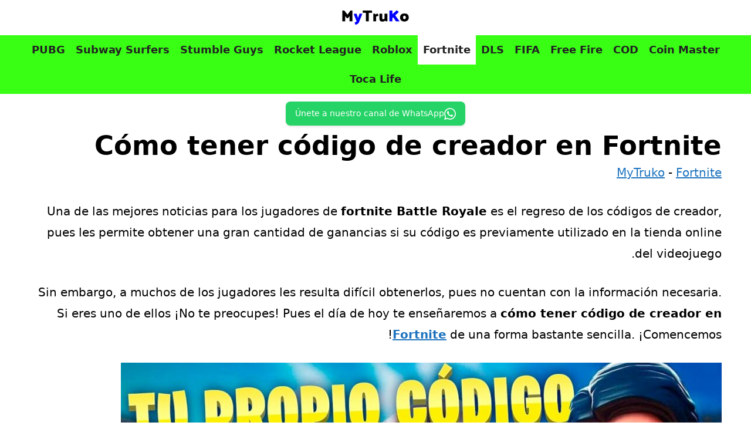

--- FILE ---
content_type: text/html; charset=UTF-8
request_url: https://mytruko.com/fortnite/como-tener-codigo-de-creador-en-fortnite/
body_size: 21644
content:
<!DOCTYPE html>
<html dir="rtl" lang="es" prefix="og: https://ogp.me/ns#">
<head>
	<meta charset="UTF-8">
	<meta name="uri-translation" content="on" /><link rel='preconnect' href='mytruko.b-cdn.net' >

<link rel='dns-prefetch' href='//www.google-analytics.com'>

<link rel='dns-prefetch' href='//wwfacebook.com'>
<link rel='dns-prefetch' href='//cloudflare.com'>
<link rel='dns-prefetch' href='mytruko.b-cdn.net'>
<meta name="viewport" content="width=device-width, initial-scale=1">
<!-- Optimización en motores de búsqueda por Rank Math PRO -  https://rankmath.com/ -->
<title>Cómo tener código de creador en Fortnite 2025 ▷ MyTruKo</title>
<meta name="description" content="MyTruKo.com ☝ Cómo tener código de creador en Fortnite 2025 ❤️"/>
<meta name="robots" content="follow, index, max-snippet:-1, max-video-preview:-1, max-image-preview:large"/>
<link rel="canonical" href="https://mytruko.com/fortnite/como-tener-codigo-de-creador-en-fortnite/" />
<meta property="og:locale" content="es_ES" />
<meta property="og:type" content="article" />
<meta property="og:title" content="Cómo tener código de creador en Fortnite 2025 ▷ MyTruKo" />
<meta property="og:description" content="MyTruKo.com ☝ Cómo tener código de creador en Fortnite 2025 ❤️" />
<meta property="og:url" content="https://mytruko.com/fortnite/como-tener-codigo-de-creador-en-fortnite/" />
<meta property="og:site_name" content="MyTruko.com" />
<meta property="article:section" content="Fortnite" />
<meta property="og:updated_time" content="2023-10-15T02:42:28+02:00" />
<meta property="og:image" content="https://mytruko.com/wp-content/uploads/Cómo-tener-código-de-creador-en-fortnite.jpeg" />
<meta property="og:image:secure_url" content="https://mytruko.com/wp-content/uploads/Cómo-tener-código-de-creador-en-fortnite.jpeg" />
<meta property="og:image:width" content="1280" />
<meta property="og:image:height" content="720" />
<meta property="og:image:alt" content="Cómo tener código de creador en fortnite" />
<meta property="og:image:type" content="image/jpeg" />
<meta property="article:published_time" content="2023-10-15T02:42:27+02:00" />
<meta property="article:modified_time" content="2023-10-15T02:42:28+02:00" />
<meta name="twitter:card" content="summary_large_image" />
<meta name="twitter:title" content="Cómo tener código de creador en Fortnite 2025 ▷ MyTruKo" />
<meta name="twitter:description" content="MyTruKo.com ☝ Cómo tener código de creador en Fortnite 2025 ❤️" />
<meta name="twitter:site" content="@bawntor" />
<meta name="twitter:creator" content="@bawntor" />
<meta name="twitter:image" content="https://mytruko.com/wp-content/uploads/Cómo-tener-código-de-creador-en-fortnite.jpeg" />
<meta name="twitter:label1" content="Escrito por" />
<meta name="twitter:data1" content="MYTRUKO" />
<meta name="twitter:label2" content="Tiempo de lectura" />
<meta name="twitter:data2" content="1 minuto" />
<script type="application/ld+json" class="rank-math-schema-pro">{"@context":"https://schema.org","@graph":[{"@type":["Person","Organization"],"@id":"https://mytruko.com/#person","name":"MYTRUKO","sameAs":["https://twitter.com/bawntor"],"logo":{"@type":"ImageObject","@id":"https://mytruko.com/#logo","url":"https://mytruko.com/wp-content/uploads/mytruko-logo-png.png","contentUrl":"https://mytruko.com/wp-content/uploads/mytruko-logo-png.png","caption":"MyTruko.com","inLanguage":"es","width":"400","height":"200"},"image":{"@type":"ImageObject","@id":"https://mytruko.com/#logo","url":"https://mytruko.com/wp-content/uploads/mytruko-logo-png.png","contentUrl":"https://mytruko.com/wp-content/uploads/mytruko-logo-png.png","caption":"MyTruko.com","inLanguage":"es","width":"400","height":"200"}},{"@type":"WebSite","@id":"https://mytruko.com/#website","url":"https://mytruko.com","name":"MyTruko.com","publisher":{"@id":"https://mytruko.com/#person"},"inLanguage":"es"},{"@type":"ImageObject","@id":"https://mytruko.com/wp-content/uploads/Co\u0301mo-tener-co\u0301digo-de-creador-en-fortnite.jpeg","url":"https://mytruko.com/wp-content/uploads/Co\u0301mo-tener-co\u0301digo-de-creador-en-fortnite.jpeg","width":"1280","height":"720","caption":"C\u00f3mo tener c\u00f3digo de creador en fortnite","inLanguage":"es"},{"@type":"BreadcrumbList","@id":"https://mytruko.com/fortnite/como-tener-codigo-de-creador-en-fortnite/#breadcrumb","itemListElement":[{"@type":"ListItem","position":"1","item":{"@id":"https://mytruko.com","name":"MyTruko"}},{"@type":"ListItem","position":"2","item":{"@id":"https://mytruko.com/fortnite/","name":"Fortnite"}},{"@type":"ListItem","position":"3","item":{"@id":"https://mytruko.com/fortnite/como-tener-codigo-de-creador-en-fortnite/","name":"C\u00f3mo tener c\u00f3digo de creador en Fortnite"}}]},{"@type":"WebPage","@id":"https://mytruko.com/fortnite/como-tener-codigo-de-creador-en-fortnite/#webpage","url":"https://mytruko.com/fortnite/como-tener-codigo-de-creador-en-fortnite/","name":"C\u00f3mo tener c\u00f3digo de creador en Fortnite 2025 \u25b7 MyTruKo","datePublished":"2023-10-15T02:42:27+02:00","dateModified":"2023-10-15T02:42:28+02:00","isPartOf":{"@id":"https://mytruko.com/#website"},"primaryImageOfPage":{"@id":"https://mytruko.com/wp-content/uploads/Co\u0301mo-tener-co\u0301digo-de-creador-en-fortnite.jpeg"},"inLanguage":"es","breadcrumb":{"@id":"https://mytruko.com/fortnite/como-tener-codigo-de-creador-en-fortnite/#breadcrumb"}},{"@type":"Person","@id":"https://mytruko.com/fortnite/como-tener-codigo-de-creador-en-fortnite/#author","name":"MYTRUKO","image":{"@type":"ImageObject","@id":"https://secure.gravatar.com/avatar/25abcb44cf23016c63760f0678c06f2438a71d3fc71105076de512fbae5afbf5?s=96&amp;d=mm&amp;r=g","url":"https://secure.gravatar.com/avatar/25abcb44cf23016c63760f0678c06f2438a71d3fc71105076de512fbae5afbf5?s=96&amp;d=mm&amp;r=g","caption":"MYTRUKO","inLanguage":"es"}},{"@type":"BlogPosting","headline":"C\u00f3mo tener c\u00f3digo de creador en Fortnite 2025 \u25b7 MyTruKo","datePublished":"2023-10-15T02:42:27+02:00","dateModified":"2023-10-15T02:42:28+02:00","articleSection":"Fortnite","author":{"@id":"https://mytruko.com/fortnite/como-tener-codigo-de-creador-en-fortnite/#author","name":"MYTRUKO"},"publisher":{"@id":"https://mytruko.com/#person"},"description":"MyTruKo.com \u261d C\u00f3mo tener c\u00f3digo de creador en Fortnite 2025 \u2764\ufe0f","name":"C\u00f3mo tener c\u00f3digo de creador en Fortnite 2025 \u25b7 MyTruKo","@id":"https://mytruko.com/fortnite/como-tener-codigo-de-creador-en-fortnite/#richSnippet","isPartOf":{"@id":"https://mytruko.com/fortnite/como-tener-codigo-de-creador-en-fortnite/#webpage"},"image":{"@id":"https://mytruko.com/wp-content/uploads/Co\u0301mo-tener-co\u0301digo-de-creador-en-fortnite.jpeg"},"inLanguage":"es","mainEntityOfPage":{"@id":"https://mytruko.com/fortnite/como-tener-codigo-de-creador-en-fortnite/#webpage"}}]}</script>
<!-- /Plugin Rank Math WordPress SEO -->

<style id='wp-img-auto-sizes-contain-inline-css'>
img:is([sizes=auto i],[sizes^="auto," i]){contain-intrinsic-size:3000px 1500px}
/*# sourceURL=wp-img-auto-sizes-contain-inline-css */
</style>
<style id='wp-emoji-styles-inline-css'>

	img.wp-smiley, img.emoji {
		display: inline !important;
		border: none !important;
		box-shadow: none !important;
		height: 1em !important;
		width: 1em !important;
		margin: 0 0.07em !important;
		vertical-align: -0.1em !important;
		background: none !important;
		padding: 0 !important;
	}
/*# sourceURL=wp-emoji-styles-inline-css */
</style>
<style id='wp-block-library-inline-css'>
:root{--wp-block-synced-color:#7a00df;--wp-block-synced-color--rgb:122,0,223;--wp-bound-block-color:var(--wp-block-synced-color);--wp-editor-canvas-background:#ddd;--wp-admin-theme-color:#007cba;--wp-admin-theme-color--rgb:0,124,186;--wp-admin-theme-color-darker-10:#006ba1;--wp-admin-theme-color-darker-10--rgb:0,107,160.5;--wp-admin-theme-color-darker-20:#005a87;--wp-admin-theme-color-darker-20--rgb:0,90,135;--wp-admin-border-width-focus:2px}@media (min-resolution:192dpi){:root{--wp-admin-border-width-focus:1.5px}}.wp-element-button{cursor:pointer}:root .has-very-light-gray-background-color{background-color:#eee}:root .has-very-dark-gray-background-color{background-color:#313131}:root .has-very-light-gray-color{color:#eee}:root .has-very-dark-gray-color{color:#313131}:root .has-vivid-green-cyan-to-vivid-cyan-blue-gradient-background{background:linear-gradient(135deg,#00d084,#0693e3)}:root .has-purple-crush-gradient-background{background:linear-gradient(135deg,#34e2e4,#4721fb 50%,#ab1dfe)}:root .has-hazy-dawn-gradient-background{background:linear-gradient(135deg,#faaca8,#dad0ec)}:root .has-subdued-olive-gradient-background{background:linear-gradient(135deg,#fafae1,#67a671)}:root .has-atomic-cream-gradient-background{background:linear-gradient(135deg,#fdd79a,#004a59)}:root .has-nightshade-gradient-background{background:linear-gradient(135deg,#330968,#31cdcf)}:root .has-midnight-gradient-background{background:linear-gradient(135deg,#020381,#2874fc)}:root{--wp--preset--font-size--normal:16px;--wp--preset--font-size--huge:42px}.has-regular-font-size{font-size:1em}.has-larger-font-size{font-size:2.625em}.has-normal-font-size{font-size:var(--wp--preset--font-size--normal)}.has-huge-font-size{font-size:var(--wp--preset--font-size--huge)}.has-text-align-center{text-align:center}.has-text-align-left{text-align:left}.has-text-align-right{text-align:right}.has-fit-text{white-space:nowrap!important}#end-resizable-editor-section{display:none}.aligncenter{clear:both}.items-justified-left{justify-content:flex-start}.items-justified-center{justify-content:center}.items-justified-right{justify-content:flex-end}.items-justified-space-between{justify-content:space-between}.screen-reader-text{border:0;clip-path:inset(50%);height:1px;margin:-1px;overflow:hidden;padding:0;position:absolute;width:1px;word-wrap:normal!important}.screen-reader-text:focus{background-color:#ddd;clip-path:none;color:#444;display:block;font-size:1em;height:auto;left:5px;line-height:normal;padding:15px 23px 14px;text-decoration:none;top:5px;width:auto;z-index:100000}html :where(.has-border-color){border-style:solid}html :where([style*=border-top-color]){border-top-style:solid}html :where([style*=border-right-color]){border-right-style:solid}html :where([style*=border-bottom-color]){border-bottom-style:solid}html :where([style*=border-left-color]){border-left-style:solid}html :where([style*=border-width]){border-style:solid}html :where([style*=border-top-width]){border-top-style:solid}html :where([style*=border-right-width]){border-right-style:solid}html :where([style*=border-bottom-width]){border-bottom-style:solid}html :where([style*=border-left-width]){border-left-style:solid}html :where(img[class*=wp-image-]){height:auto;max-width:100%}:where(figure){margin:0 0 1em}html :where(.is-position-sticky){--wp-admin--admin-bar--position-offset:var(--wp-admin--admin-bar--height,0px)}@media screen and (max-width:600px){html :where(.is-position-sticky){--wp-admin--admin-bar--position-offset:0px}}

/*# sourceURL=wp-block-library-inline-css */
</style><style id='wp-block-heading-inline-css'>
h1:where(.wp-block-heading).has-background,h2:where(.wp-block-heading).has-background,h3:where(.wp-block-heading).has-background,h4:where(.wp-block-heading).has-background,h5:where(.wp-block-heading).has-background,h6:where(.wp-block-heading).has-background{padding:1.25em 2.375em}h1.has-text-align-left[style*=writing-mode]:where([style*=vertical-lr]),h1.has-text-align-right[style*=writing-mode]:where([style*=vertical-rl]),h2.has-text-align-left[style*=writing-mode]:where([style*=vertical-lr]),h2.has-text-align-right[style*=writing-mode]:where([style*=vertical-rl]),h3.has-text-align-left[style*=writing-mode]:where([style*=vertical-lr]),h3.has-text-align-right[style*=writing-mode]:where([style*=vertical-rl]),h4.has-text-align-left[style*=writing-mode]:where([style*=vertical-lr]),h4.has-text-align-right[style*=writing-mode]:where([style*=vertical-rl]),h5.has-text-align-left[style*=writing-mode]:where([style*=vertical-lr]),h5.has-text-align-right[style*=writing-mode]:where([style*=vertical-rl]),h6.has-text-align-left[style*=writing-mode]:where([style*=vertical-lr]),h6.has-text-align-right[style*=writing-mode]:where([style*=vertical-rl]){rotate:180deg}
/*# sourceURL=https://mytruko.com/wp-includes/blocks/heading/style.min.css */
</style>
<style id='wp-block-image-inline-css'>
.wp-block-image>a,.wp-block-image>figure>a{display:inline-block}.wp-block-image img{box-sizing:border-box;height:auto;max-width:100%;vertical-align:bottom}@media not (prefers-reduced-motion){.wp-block-image img.hide{visibility:hidden}.wp-block-image img.show{animation:show-content-image .4s}}.wp-block-image[style*=border-radius] img,.wp-block-image[style*=border-radius]>a{border-radius:inherit}.wp-block-image.has-custom-border img{box-sizing:border-box}.wp-block-image.aligncenter{text-align:center}.wp-block-image.alignfull>a,.wp-block-image.alignwide>a{width:100%}.wp-block-image.alignfull img,.wp-block-image.alignwide img{height:auto;width:100%}.wp-block-image .aligncenter,.wp-block-image .alignleft,.wp-block-image .alignright,.wp-block-image.aligncenter,.wp-block-image.alignleft,.wp-block-image.alignright{display:table}.wp-block-image .aligncenter>figcaption,.wp-block-image .alignleft>figcaption,.wp-block-image .alignright>figcaption,.wp-block-image.aligncenter>figcaption,.wp-block-image.alignleft>figcaption,.wp-block-image.alignright>figcaption{caption-side:bottom;display:table-caption}.wp-block-image .alignleft{float:left;margin:.5em 1em .5em 0}.wp-block-image .alignright{float:right;margin:.5em 0 .5em 1em}.wp-block-image .aligncenter{margin-left:auto;margin-right:auto}.wp-block-image :where(figcaption){margin-bottom:1em;margin-top:.5em}.wp-block-image.is-style-circle-mask img{border-radius:9999px}@supports ((-webkit-mask-image:none) or (mask-image:none)) or (-webkit-mask-image:none){.wp-block-image.is-style-circle-mask img{border-radius:0;-webkit-mask-image:url('data:image/svg+xml;utf8,<svg viewBox="0 0 100 100" xmlns="http://www.w3.org/2000/svg"><circle cx="50" cy="50" r="50"/></svg>');mask-image:url('data:image/svg+xml;utf8,<svg viewBox="0 0 100 100" xmlns="http://www.w3.org/2000/svg"><circle cx="50" cy="50" r="50"/></svg>');mask-mode:alpha;-webkit-mask-position:center;mask-position:center;-webkit-mask-repeat:no-repeat;mask-repeat:no-repeat;-webkit-mask-size:contain;mask-size:contain}}:root :where(.wp-block-image.is-style-rounded img,.wp-block-image .is-style-rounded img){border-radius:9999px}.wp-block-image figure{margin:0}.wp-lightbox-container{display:flex;flex-direction:column;position:relative}.wp-lightbox-container img{cursor:zoom-in}.wp-lightbox-container img:hover+button{opacity:1}.wp-lightbox-container button{align-items:center;backdrop-filter:blur(16px) saturate(180%);background-color:#5a5a5a40;border:none;border-radius:4px;cursor:zoom-in;display:flex;height:20px;justify-content:center;left:16px;opacity:0;padding:0;position:absolute;text-align:center;top:16px;width:20px;z-index:100}@media not (prefers-reduced-motion){.wp-lightbox-container button{transition:opacity .2s ease}}.wp-lightbox-container button:focus-visible{outline:3px auto #5a5a5a40;outline:3px auto -webkit-focus-ring-color;outline-offset:3px}.wp-lightbox-container button:hover{cursor:pointer;opacity:1}.wp-lightbox-container button:focus{opacity:1}.wp-lightbox-container button:focus,.wp-lightbox-container button:hover,.wp-lightbox-container button:not(:hover):not(:active):not(.has-background){background-color:#5a5a5a40;border:none}.wp-lightbox-overlay{box-sizing:border-box;cursor:zoom-out;height:100vh;overflow:hidden;position:fixed;right:0;top:0;visibility:hidden;width:100%;z-index:100000}.wp-lightbox-overlay .close-button{align-items:center;cursor:pointer;display:flex;justify-content:center;left:calc(env(safe-area-inset-left) + 16px);min-height:40px;min-width:40px;padding:0;position:absolute;top:calc(env(safe-area-inset-top) + 16px);z-index:5000000}.wp-lightbox-overlay .close-button:focus,.wp-lightbox-overlay .close-button:hover,.wp-lightbox-overlay .close-button:not(:hover):not(:active):not(.has-background){background:none;border:none}.wp-lightbox-overlay .lightbox-image-container{height:var(--wp--lightbox-container-height);overflow:hidden;position:absolute;right:50%;top:50%;transform:translate(50%,-50%);transform-origin:top right;width:var(--wp--lightbox-container-width);z-index:9999999999}.wp-lightbox-overlay .wp-block-image{align-items:center;box-sizing:border-box;display:flex;height:100%;justify-content:center;margin:0;position:relative;transform-origin:100% 0;width:100%;z-index:3000000}.wp-lightbox-overlay .wp-block-image img{height:var(--wp--lightbox-image-height);min-height:var(--wp--lightbox-image-height);min-width:var(--wp--lightbox-image-width);width:var(--wp--lightbox-image-width)}.wp-lightbox-overlay .wp-block-image figcaption{display:none}.wp-lightbox-overlay button{background:none;border:none}.wp-lightbox-overlay .scrim{background-color:#fff;height:100%;opacity:.9;position:absolute;width:100%;z-index:2000000}.wp-lightbox-overlay.active{visibility:visible}@media not (prefers-reduced-motion){.wp-lightbox-overlay.active{animation:turn-on-visibility .25s both}.wp-lightbox-overlay.active img{animation:turn-on-visibility .35s both}.wp-lightbox-overlay.show-closing-animation:not(.active){animation:turn-off-visibility .35s both}.wp-lightbox-overlay.show-closing-animation:not(.active) img{animation:turn-off-visibility .25s both}.wp-lightbox-overlay.zoom.active{animation:none;opacity:1;visibility:visible}.wp-lightbox-overlay.zoom.active .lightbox-image-container{animation:lightbox-zoom-in .4s}.wp-lightbox-overlay.zoom.active .lightbox-image-container img{animation:none}.wp-lightbox-overlay.zoom.active .scrim{animation:turn-on-visibility .4s forwards}.wp-lightbox-overlay.zoom.show-closing-animation:not(.active){animation:none}.wp-lightbox-overlay.zoom.show-closing-animation:not(.active) .lightbox-image-container{animation:lightbox-zoom-out .4s}.wp-lightbox-overlay.zoom.show-closing-animation:not(.active) .lightbox-image-container img{animation:none}.wp-lightbox-overlay.zoom.show-closing-animation:not(.active) .scrim{animation:turn-off-visibility .4s forwards}}@keyframes show-content-image{0%{visibility:hidden}99%{visibility:hidden}to{visibility:visible}}@keyframes turn-on-visibility{0%{opacity:0}to{opacity:1}}@keyframes turn-off-visibility{0%{opacity:1;visibility:visible}99%{opacity:0;visibility:visible}to{opacity:0;visibility:hidden}}@keyframes lightbox-zoom-in{0%{transform:translate(calc(((-100vw + var(--wp--lightbox-scrollbar-width))/2 + var(--wp--lightbox-initial-left-position))*-1),calc(-50vh + var(--wp--lightbox-initial-top-position))) scale(var(--wp--lightbox-scale))}to{transform:translate(50%,-50%) scale(1)}}@keyframes lightbox-zoom-out{0%{transform:translate(50%,-50%) scale(1);visibility:visible}99%{visibility:visible}to{transform:translate(calc(((-100vw + var(--wp--lightbox-scrollbar-width))/2 + var(--wp--lightbox-initial-left-position))*-1),calc(-50vh + var(--wp--lightbox-initial-top-position))) scale(var(--wp--lightbox-scale));visibility:hidden}}
/*# sourceURL=https://mytruko.com/wp-includes/blocks/image/style.min.css */
</style>
<style id='wp-block-list-inline-css'>
ol,ul{box-sizing:border-box}:root :where(.wp-block-list.has-background){padding:1.25em 2.375em}
/*# sourceURL=https://mytruko.com/wp-includes/blocks/list/style.min.css */
</style>
<style id='wp-block-paragraph-inline-css'>
.is-small-text{font-size:.875em}.is-regular-text{font-size:1em}.is-large-text{font-size:2.25em}.is-larger-text{font-size:3em}.has-drop-cap:not(:focus):first-letter{float:right;font-size:8.4em;font-style:normal;font-weight:100;line-height:.68;margin:.05em 0 0 .1em;text-transform:uppercase}body.rtl .has-drop-cap:not(:focus):first-letter{float:none;margin-right:.1em}p.has-drop-cap.has-background{overflow:hidden}:root :where(p.has-background){padding:1.25em 2.375em}:where(p.has-text-color:not(.has-link-color)) a{color:inherit}p.has-text-align-left[style*="writing-mode:vertical-lr"],p.has-text-align-right[style*="writing-mode:vertical-rl"]{rotate:180deg}
/*# sourceURL=https://mytruko.com/wp-includes/blocks/paragraph/style.min.css */
</style>
<style id='global-styles-inline-css'>
:root{--wp--preset--aspect-ratio--square: 1;--wp--preset--aspect-ratio--4-3: 4/3;--wp--preset--aspect-ratio--3-4: 3/4;--wp--preset--aspect-ratio--3-2: 3/2;--wp--preset--aspect-ratio--2-3: 2/3;--wp--preset--aspect-ratio--16-9: 16/9;--wp--preset--aspect-ratio--9-16: 9/16;--wp--preset--color--black: #000000;--wp--preset--color--cyan-bluish-gray: #abb8c3;--wp--preset--color--white: #ffffff;--wp--preset--color--pale-pink: #f78da7;--wp--preset--color--vivid-red: #cf2e2e;--wp--preset--color--luminous-vivid-orange: #ff6900;--wp--preset--color--luminous-vivid-amber: #fcb900;--wp--preset--color--light-green-cyan: #7bdcb5;--wp--preset--color--vivid-green-cyan: #00d084;--wp--preset--color--pale-cyan-blue: #8ed1fc;--wp--preset--color--vivid-cyan-blue: #0693e3;--wp--preset--color--vivid-purple: #9b51e0;--wp--preset--color--contrast: var(--contrast);--wp--preset--color--contrast-2: var(--contrast-2);--wp--preset--color--contrast-3: var(--contrast-3);--wp--preset--color--base: var(--base);--wp--preset--color--base-2: var(--base-2);--wp--preset--color--base-3: var(--base-3);--wp--preset--color--accent: var(--accent);--wp--preset--color--verde: var(--verde);--wp--preset--color--amarillo-ctc: var(--amarillo---ctc);--wp--preset--gradient--vivid-cyan-blue-to-vivid-purple: linear-gradient(135deg,rgb(6,147,227) 0%,rgb(155,81,224) 100%);--wp--preset--gradient--light-green-cyan-to-vivid-green-cyan: linear-gradient(135deg,rgb(122,220,180) 0%,rgb(0,208,130) 100%);--wp--preset--gradient--luminous-vivid-amber-to-luminous-vivid-orange: linear-gradient(135deg,rgb(252,185,0) 0%,rgb(255,105,0) 100%);--wp--preset--gradient--luminous-vivid-orange-to-vivid-red: linear-gradient(135deg,rgb(255,105,0) 0%,rgb(207,46,46) 100%);--wp--preset--gradient--very-light-gray-to-cyan-bluish-gray: linear-gradient(135deg,rgb(238,238,238) 0%,rgb(169,184,195) 100%);--wp--preset--gradient--cool-to-warm-spectrum: linear-gradient(135deg,rgb(74,234,220) 0%,rgb(151,120,209) 20%,rgb(207,42,186) 40%,rgb(238,44,130) 60%,rgb(251,105,98) 80%,rgb(254,248,76) 100%);--wp--preset--gradient--blush-light-purple: linear-gradient(135deg,rgb(255,206,236) 0%,rgb(152,150,240) 100%);--wp--preset--gradient--blush-bordeaux: linear-gradient(135deg,rgb(254,205,165) 0%,rgb(254,45,45) 50%,rgb(107,0,62) 100%);--wp--preset--gradient--luminous-dusk: linear-gradient(135deg,rgb(255,203,112) 0%,rgb(199,81,192) 50%,rgb(65,88,208) 100%);--wp--preset--gradient--pale-ocean: linear-gradient(135deg,rgb(255,245,203) 0%,rgb(182,227,212) 50%,rgb(51,167,181) 100%);--wp--preset--gradient--electric-grass: linear-gradient(135deg,rgb(202,248,128) 0%,rgb(113,206,126) 100%);--wp--preset--gradient--midnight: linear-gradient(135deg,rgb(2,3,129) 0%,rgb(40,116,252) 100%);--wp--preset--font-size--small: 13px;--wp--preset--font-size--medium: 20px;--wp--preset--font-size--large: 36px;--wp--preset--font-size--x-large: 42px;--wp--preset--spacing--20: 0.44rem;--wp--preset--spacing--30: 0.67rem;--wp--preset--spacing--40: 1rem;--wp--preset--spacing--50: 1.5rem;--wp--preset--spacing--60: 2.25rem;--wp--preset--spacing--70: 3.38rem;--wp--preset--spacing--80: 5.06rem;--wp--preset--shadow--natural: 6px 6px 9px rgba(0, 0, 0, 0.2);--wp--preset--shadow--deep: 12px 12px 50px rgba(0, 0, 0, 0.4);--wp--preset--shadow--sharp: 6px 6px 0px rgba(0, 0, 0, 0.2);--wp--preset--shadow--outlined: 6px 6px 0px -3px rgb(255, 255, 255), 6px 6px rgb(0, 0, 0);--wp--preset--shadow--crisp: 6px 6px 0px rgb(0, 0, 0);}:where(.is-layout-flex){gap: 0.5em;}:where(.is-layout-grid){gap: 0.5em;}body .is-layout-flex{display: flex;}.is-layout-flex{flex-wrap: wrap;align-items: center;}.is-layout-flex > :is(*, div){margin: 0;}body .is-layout-grid{display: grid;}.is-layout-grid > :is(*, div){margin: 0;}:where(.wp-block-columns.is-layout-flex){gap: 2em;}:where(.wp-block-columns.is-layout-grid){gap: 2em;}:where(.wp-block-post-template.is-layout-flex){gap: 1.25em;}:where(.wp-block-post-template.is-layout-grid){gap: 1.25em;}.has-black-color{color: var(--wp--preset--color--black) !important;}.has-cyan-bluish-gray-color{color: var(--wp--preset--color--cyan-bluish-gray) !important;}.has-white-color{color: var(--wp--preset--color--white) !important;}.has-pale-pink-color{color: var(--wp--preset--color--pale-pink) !important;}.has-vivid-red-color{color: var(--wp--preset--color--vivid-red) !important;}.has-luminous-vivid-orange-color{color: var(--wp--preset--color--luminous-vivid-orange) !important;}.has-luminous-vivid-amber-color{color: var(--wp--preset--color--luminous-vivid-amber) !important;}.has-light-green-cyan-color{color: var(--wp--preset--color--light-green-cyan) !important;}.has-vivid-green-cyan-color{color: var(--wp--preset--color--vivid-green-cyan) !important;}.has-pale-cyan-blue-color{color: var(--wp--preset--color--pale-cyan-blue) !important;}.has-vivid-cyan-blue-color{color: var(--wp--preset--color--vivid-cyan-blue) !important;}.has-vivid-purple-color{color: var(--wp--preset--color--vivid-purple) !important;}.has-black-background-color{background-color: var(--wp--preset--color--black) !important;}.has-cyan-bluish-gray-background-color{background-color: var(--wp--preset--color--cyan-bluish-gray) !important;}.has-white-background-color{background-color: var(--wp--preset--color--white) !important;}.has-pale-pink-background-color{background-color: var(--wp--preset--color--pale-pink) !important;}.has-vivid-red-background-color{background-color: var(--wp--preset--color--vivid-red) !important;}.has-luminous-vivid-orange-background-color{background-color: var(--wp--preset--color--luminous-vivid-orange) !important;}.has-luminous-vivid-amber-background-color{background-color: var(--wp--preset--color--luminous-vivid-amber) !important;}.has-light-green-cyan-background-color{background-color: var(--wp--preset--color--light-green-cyan) !important;}.has-vivid-green-cyan-background-color{background-color: var(--wp--preset--color--vivid-green-cyan) !important;}.has-pale-cyan-blue-background-color{background-color: var(--wp--preset--color--pale-cyan-blue) !important;}.has-vivid-cyan-blue-background-color{background-color: var(--wp--preset--color--vivid-cyan-blue) !important;}.has-vivid-purple-background-color{background-color: var(--wp--preset--color--vivid-purple) !important;}.has-black-border-color{border-color: var(--wp--preset--color--black) !important;}.has-cyan-bluish-gray-border-color{border-color: var(--wp--preset--color--cyan-bluish-gray) !important;}.has-white-border-color{border-color: var(--wp--preset--color--white) !important;}.has-pale-pink-border-color{border-color: var(--wp--preset--color--pale-pink) !important;}.has-vivid-red-border-color{border-color: var(--wp--preset--color--vivid-red) !important;}.has-luminous-vivid-orange-border-color{border-color: var(--wp--preset--color--luminous-vivid-orange) !important;}.has-luminous-vivid-amber-border-color{border-color: var(--wp--preset--color--luminous-vivid-amber) !important;}.has-light-green-cyan-border-color{border-color: var(--wp--preset--color--light-green-cyan) !important;}.has-vivid-green-cyan-border-color{border-color: var(--wp--preset--color--vivid-green-cyan) !important;}.has-pale-cyan-blue-border-color{border-color: var(--wp--preset--color--pale-cyan-blue) !important;}.has-vivid-cyan-blue-border-color{border-color: var(--wp--preset--color--vivid-cyan-blue) !important;}.has-vivid-purple-border-color{border-color: var(--wp--preset--color--vivid-purple) !important;}.has-vivid-cyan-blue-to-vivid-purple-gradient-background{background: var(--wp--preset--gradient--vivid-cyan-blue-to-vivid-purple) !important;}.has-light-green-cyan-to-vivid-green-cyan-gradient-background{background: var(--wp--preset--gradient--light-green-cyan-to-vivid-green-cyan) !important;}.has-luminous-vivid-amber-to-luminous-vivid-orange-gradient-background{background: var(--wp--preset--gradient--luminous-vivid-amber-to-luminous-vivid-orange) !important;}.has-luminous-vivid-orange-to-vivid-red-gradient-background{background: var(--wp--preset--gradient--luminous-vivid-orange-to-vivid-red) !important;}.has-very-light-gray-to-cyan-bluish-gray-gradient-background{background: var(--wp--preset--gradient--very-light-gray-to-cyan-bluish-gray) !important;}.has-cool-to-warm-spectrum-gradient-background{background: var(--wp--preset--gradient--cool-to-warm-spectrum) !important;}.has-blush-light-purple-gradient-background{background: var(--wp--preset--gradient--blush-light-purple) !important;}.has-blush-bordeaux-gradient-background{background: var(--wp--preset--gradient--blush-bordeaux) !important;}.has-luminous-dusk-gradient-background{background: var(--wp--preset--gradient--luminous-dusk) !important;}.has-pale-ocean-gradient-background{background: var(--wp--preset--gradient--pale-ocean) !important;}.has-electric-grass-gradient-background{background: var(--wp--preset--gradient--electric-grass) !important;}.has-midnight-gradient-background{background: var(--wp--preset--gradient--midnight) !important;}.has-small-font-size{font-size: var(--wp--preset--font-size--small) !important;}.has-medium-font-size{font-size: var(--wp--preset--font-size--medium) !important;}.has-large-font-size{font-size: var(--wp--preset--font-size--large) !important;}.has-x-large-font-size{font-size: var(--wp--preset--font-size--x-large) !important;}
/*# sourceURL=global-styles-inline-css */
</style>

<style id='classic-theme-styles-inline-css'>
/*! This file is auto-generated */
.wp-block-button__link{color:#fff;background-color:#32373c;border-radius:9999px;box-shadow:none;text-decoration:none;padding:calc(.667em + 2px) calc(1.333em + 2px);font-size:1.125em}.wp-block-file__button{background:#32373c;color:#fff;text-decoration:none}
/*# sourceURL=/wp-includes/css/classic-themes.min.css */
</style>
<link rel='stylesheet' id='wp-show-posts-css' href='https://mytruko.com/wp-content/plugins/wp-show-posts/css/wp-show-posts-min.css?ver=1.1.6' media='all' />
<style id='ez-toc-style-inline-css'>
#ez-toc-container{background:#f9f9f9;border:1px solid #aaa;border-radius:4px;-webkit-box-shadow:0 1px 1px rgba(0,0,0,.05);box-shadow:0 1px 1px rgba(0,0,0,.05);display:table;margin-bottom:1em;padding:10px 20px 10px 10px;position:relative;width:auto}div.ez-toc-widget-container{padding:0;position:relative}#ez-toc-container.ez-toc-light-blue{background:#edf6ff}#ez-toc-container.ez-toc-white{background:#fff}#ez-toc-container.ez-toc-black{background:#000}#ez-toc-container.ez-toc-transparent{background:none transparent}div.ez-toc-widget-container ul{display:block}div.ez-toc-widget-container li{border:none;padding:0}div.ez-toc-widget-container ul.ez-toc-list{padding:10px}#ez-toc-container ul ul,.ez-toc div.ez-toc-widget-container ul ul{margin-left:1.5em}#ez-toc-container li,#ez-toc-container ul{margin:0;padding:0}#ez-toc-container li,#ez-toc-container ul,#ez-toc-container ul li,div.ez-toc-widget-container,div.ez-toc-widget-container li{background:none;list-style:none none;line-height:1.6;margin:0;overflow:hidden;z-index:1}#ez-toc-container .ez-toc-title{text-align:left;line-height:1.45;margin:0;padding:0}.ez-toc-title-container{display:table;width:100%}.ez-toc-title,.ez-toc-title-toggle{display:inline;text-align:left;vertical-align:middle}#ez-toc-container.ez-toc-black p.ez-toc-title{color:#fff}#ez-toc-container div.ez-toc-title-container+ul.ez-toc-list{margin-top:1em}.ez-toc-wrap-left{margin:0 auto 1em 0!important}.ez-toc-wrap-left-text{float:left}.ez-toc-wrap-right{margin:0 0 1em auto!important}.ez-toc-wrap-right-text{float:right}#ez-toc-container a{color:#444;box-shadow:none;text-decoration:none;text-shadow:none;display:inline-flex;align-items:stretch;flex-wrap:nowrap}#ez-toc-container a:visited{color:#9f9f9f}#ez-toc-container a:hover{text-decoration:underline}#ez-toc-container.ez-toc-black a,#ez-toc-container.ez-toc-black a:visited{color:#fff}#ez-toc-container a.ez-toc-toggle{display:flex;align-items:center}.ez-toc-widget-container ul.ez-toc-list li:before{content:" ";position:absolute;left:0;right:0;height:30px;line-height:30px;z-index:-1}.ez-toc-widget-container ul.ez-toc-list li.active{background-color:#ededed}.ez-toc-widget-container li.active>a{font-weight:900}.ez-toc-btn{display:inline-block;padding:6px 12px;margin-bottom:0;font-size:14px;font-weight:400;line-height:1.428571429;text-align:center;white-space:nowrap;vertical-align:middle;cursor:pointer;background-image:none;border:1px solid transparent;border-radius:4px;-webkit-user-select:none;-moz-user-select:none;-ms-user-select:none;-o-user-select:none;user-select:none}.ez-toc-btn:focus{outline:thin dotted #333;outline:5px auto -webkit-focus-ring-color;outline-offset:-2px}.ez-toc-btn:focus,.ez-toc-btn:hover{color:#333;text-decoration:none}.ez-toc-btn.active,.ez-toc-btn:active{background-image:none;outline:0;-webkit-box-shadow:inset 0 3px 5px rgba(0,0,0,.125);box-shadow:inset 0 3px 5px rgba(0,0,0,.125)}.ez-toc-btn-default{color:#333;background-color:#fff}.ez-toc-btn-default.active,.ez-toc-btn-default:active,.ez-toc-btn-default:focus,.ez-toc-btn-default:hover{color:#333;background-color:#ebebeb;border-color:#adadad}.ez-toc-btn-default.active,.ez-toc-btn-default:active{background-image:none}.ez-toc-btn-sm,.ez-toc-btn-xs{padding:5px 10px;font-size:12px;line-height:1.5;border-radius:3px}.ez-toc-btn-xs{padding:1px 5px}.ez-toc-btn-default{text-shadow:0 -1px 0 rgba(0,0,0,.2);-webkit-box-shadow:inset 0 1px 0 hsla(0,0%,100%,.15),0 1px 1px rgba(0,0,0,.075);box-shadow:inset 0 1px 0 hsla(0,0%,100%,.15),0 1px 1px rgba(0,0,0,.075)}.ez-toc-btn-default:active{-webkit-box-shadow:inset 0 3px 5px rgba(0,0,0,.125);box-shadow:inset 0 3px 5px rgba(0,0,0,.125)}.btn.active,.ez-toc-btn:active{background-image:none}.ez-toc-btn-default{text-shadow:0 1px 0 #fff;background-image:-webkit-gradient(linear,left 0,left 100%,from(#fff),to(#e0e0e0));background-image:-webkit-linear-gradient(top,#fff,#e0e0e0);background-image:-moz-linear-gradient(top,#fff 0,#e0e0e0 100%);background-image:linear-gradient(180deg,#fff 0,#e0e0e0);background-repeat:repeat-x;border-color:#ccc;filter:progid:DXImageTransform.Microsoft.gradient(startColorstr="#ffffffff",endColorstr="#ffe0e0e0",GradientType=0);filter:progid:DXImageTransform.Microsoft.gradient(enabled=false)}.ez-toc-btn-default:focus,.ez-toc-btn-default:hover{background-color:#e0e0e0;background-position:0 -15px}.ez-toc-btn-default.active,.ez-toc-btn-default:active{background-color:#e0e0e0;border-color:#dbdbdb}.ez-toc-pull-right{float:right!important;margin-left:10px}#ez-toc-container label.cssicon,#ez-toc-widget-container label.cssicon{height:30px}.ez-toc-glyphicon{position:relative;top:1px;display:inline-block;font-family:Glyphicons Halflings;-webkit-font-smoothing:antialiased;font-style:normal;font-weight:400;line-height:1;-moz-osx-font-smoothing:grayscale}.ez-toc-glyphicon:empty{width:1em}.ez-toc-toggle i.ez-toc-glyphicon{font-size:16px;margin-left:2px}#ez-toc-container input{position:absolute;left:-999em}#ez-toc-container input[type=checkbox]:checked+nav,#ez-toc-widget-container input[type=checkbox]:checked+nav{opacity:0;max-height:0;border:none;display:none}#ez-toc-container label{position:relative;cursor:pointer;display:initial}#ez-toc-container .ez-toc-js-icon-con{display:initial}#ez-toc-container .ez-toc-js-icon-con,#ez-toc-container .ez-toc-toggle label{float:right;position:relative;font-size:16px;padding:0;border:1px solid #999191;border-radius:5px;cursor:pointer;left:10px;width:35px}div#ez-toc-container .ez-toc-title{display:initial}.ez-toc-wrap-center{margin:0 auto 1em!important}#ez-toc-container a.ez-toc-toggle{color:#444;background:inherit;border:inherit}.ez-toc-toggle #item{position:absolute;left:-999em}label.cssicon .ez-toc-glyphicon:empty{font-size:16px;margin-left:2px}label.cssiconcheckbox{display:none}.ez-toc-widget-container ul li a{padding-left:10px;display:inline-flex;align-items:stretch;flex-wrap:nowrap}.ez-toc-widget-container ul.ez-toc-list li{height:auto!important}.ez-toc-cssicon{float:right;position:relative;font-size:16px;padding:0;border:1px solid #999191;border-radius:5px;cursor:pointer;left:10px;width:35px}.ez-toc-icon-toggle-span{display:flex;align-items:center;width:35px;height:30px;justify-content:center;direction:ltr}#ez-toc-container .eztoc-toggle-hide-by-default{display:none}.eztoc_no_heading_found{background-color:#ff0;padding-left:10px}.eztoc-hide{display:none}.term-description .ez-toc-title-container p:nth-child(2){width:50px;float:right;margin:0}.ez-toc-list.ez-toc-columns-2{column-count:2;column-gap:20px;column-fill:balance}.ez-toc-list.ez-toc-columns-2>li{display:block;break-inside:avoid;margin-bottom:8px;page-break-inside:avoid}.ez-toc-list.ez-toc-columns-3{column-count:3;column-gap:20px;column-fill:balance}.ez-toc-list.ez-toc-columns-3>li{display:block;break-inside:avoid;margin-bottom:8px;page-break-inside:avoid}.ez-toc-list.ez-toc-columns-4{column-count:4;column-gap:20px;column-fill:balance}.ez-toc-list.ez-toc-columns-4>li{display:block;break-inside:avoid;margin-bottom:8px;page-break-inside:avoid}.ez-toc-list.ez-toc-columns-optimized{column-fill:balance;orphans:2;widows:2}.ez-toc-list.ez-toc-columns-optimized>li{display:block;break-inside:avoid;page-break-inside:avoid}@media (max-width:768px){.ez-toc-list.ez-toc-columns-2,.ez-toc-list.ez-toc-columns-3,.ez-toc-list.ez-toc-columns-4{column-count:1;column-gap:0}}@media (max-width:1024px) and (min-width:769px){.ez-toc-list.ez-toc-columns-3,.ez-toc-list.ez-toc-columns-4{column-count:2}}.ez-toc-container-direction {direction: ltr;}.ez-toc-counter ul{counter-reset: item ;}.ez-toc-counter nav ul li a::before {content: counters(item, '.', decimal) '. ';display: inline-block;counter-increment: item;flex-grow: 0;flex-shrink: 0;margin-right: .2em; float: left; }.ez-toc-widget-direction {direction: ltr;}.ez-toc-widget-container ul{counter-reset: item ;}.ez-toc-widget-container nav ul li a::before {content: counters(item, '.', decimal) '. ';display: inline-block;counter-increment: item;flex-grow: 0;flex-shrink: 0;margin-right: .2em; float: left; }div#ez-toc-container .ez-toc-title {font-size: 120%;}div#ez-toc-container .ez-toc-title {font-weight: 500;}div#ez-toc-container ul li , div#ez-toc-container ul li a {font-size: 95%;}div#ez-toc-container ul li , div#ez-toc-container ul li a {font-weight: 500;}div#ez-toc-container nav ul ul li {font-size: 90%;}div#ez-toc-container {background: #ffffff;border: 1px solid #dddddd;}div#ez-toc-container p.ez-toc-title , #ez-toc-container .ez_toc_custom_title_icon , #ez-toc-container .ez_toc_custom_toc_icon {color: #222222;}div#ez-toc-container ul.ez-toc-list a {color: #428bca;}div#ez-toc-container ul.ez-toc-list a:hover {color: #2a6496;}div#ez-toc-container ul.ez-toc-list a:visited {color: #428bca;}.ez-toc-counter nav ul li a::before {color: ;}.ez-toc-box-title {font-weight: bold; margin-bottom: 10px; text-align: center; text-transform: uppercase; letter-spacing: 1px; color: #666; padding-bottom: 5px;position:absolute;top:-4%;left:5%;background-color: inherit;transition: top 0.3s ease;}.ez-toc-box-title.toc-closed {top:-25%;}
/*# sourceURL=ez-toc-style-inline-css */
</style>
<link rel='stylesheet' id='generate-widget-areas-css' href='https://mytruko.com/wp-content/themes/generatepress/assets/css/components/widget-areas.min.css?ver=3.6.1' media='all' />
<link rel='stylesheet' id='generate-style-css' href='https://mytruko.com/wp-content/themes/generatepress/assets/css/main.min.css?ver=3.6.1' media='all' />
<style id='generate-style-inline-css'>
.no-featured-image-padding .featured-image {margin-left:-10px;margin-right:-10px;}.post-image-above-header .no-featured-image-padding .inside-article .featured-image {margin-top:-5px;}@media (max-width:768px){.no-featured-image-padding .featured-image {margin-left:-10px;margin-right:-10px;}.post-image-above-header .no-featured-image-padding .inside-article .featured-image {margin-top:-10px;}}
.is-right-sidebar{width:25%;}.is-left-sidebar{width:30%;}.site-content .content-area{width:100%;}@media (max-width: 768px){.main-navigation .menu-toggle,.sidebar-nav-mobile:not(#sticky-placeholder){display:block;}.main-navigation ul,.gen-sidebar-nav,.main-navigation:not(.slideout-navigation):not(.toggled) .main-nav > ul,.has-inline-mobile-toggle #site-navigation .inside-navigation > *:not(.navigation-search):not(.main-nav){display:none;}.nav-align-right .inside-navigation,.nav-align-center .inside-navigation{justify-content:space-between;}.rtl .nav-align-right .inside-navigation,.rtl .nav-align-center .inside-navigation, .rtl .nav-align-left .inside-navigation{justify-content:space-between;}}
.dynamic-author-image-rounded{border-radius:100%;}.dynamic-featured-image, .dynamic-author-image{vertical-align:middle;}.one-container.blog .dynamic-content-template:not(:last-child), .one-container.archive .dynamic-content-template:not(:last-child){padding-bottom:0px;}.dynamic-entry-excerpt > p:last-child{margin-bottom:0px;}
/*# sourceURL=generate-style-inline-css */
</style>
<link rel='stylesheet' id='generate-rtl-css' href='https://mytruko.com/wp-content/themes/generatepress/assets/css/main-rtl.min.css?ver=3.6.1' media='all' />
<link rel='stylesheet' id='generatepress-dynamic-css' href='https://mytruko.com/wp-content/uploads/generatepress/style.min.css?ver=1764844901' media='all' />
<style id='generateblocks-inline-css'>
:root{--gb-container-width:1200px;}.gb-container .wp-block-image img{vertical-align:middle;}.gb-grid-wrapper .wp-block-image{margin-bottom:0;}.gb-highlight{background:none;}.gb-shape{line-height:0;}.gb-container-link{position:absolute;top:0;right:0;bottom:0;left:0;z-index:99;}a.gb-container{display: block;}
/*# sourceURL=generateblocks-inline-css */
</style>
<link rel='stylesheet' id='generate-navigation-branding-css' href='https://mytruko.com/wp-content/plugins/gp-premium/menu-plus/functions/css/navigation-branding-flex.min.css?ver=2.5.5' media='all' />
<style id='generate-navigation-branding-inline-css'>
@media (max-width: 768px){.site-header, #site-navigation, #sticky-navigation{display:none !important;opacity:0.0;}#mobile-header{display:block !important;width:100% !important;}#mobile-header .main-nav > ul{display:none;}#mobile-header.toggled .main-nav > ul, #mobile-header .menu-toggle, #mobile-header .mobile-bar-items{display:block;}#mobile-header .main-nav{-ms-flex:0 0 100%;flex:0 0 100%;-webkit-box-ordinal-group:5;-ms-flex-order:4;order:4;}}.main-navigation.has-branding .inside-navigation.grid-container, .main-navigation.has-branding.grid-container .inside-navigation:not(.grid-container){padding:0px 10px 0px 10px;}.main-navigation.has-branding:not(.grid-container) .inside-navigation:not(.grid-container) .navigation-branding{margin-right:10px;}.main-navigation .sticky-navigation-logo, .main-navigation.navigation-stick .site-logo:not(.mobile-header-logo){display:none;}.main-navigation.navigation-stick .sticky-navigation-logo{display:block;}.navigation-branding img, .site-logo.mobile-header-logo img{height:50px;width:auto;}.navigation-branding .main-title{line-height:50px;}@media (max-width: 768px){.main-navigation.has-branding.nav-align-center .menu-bar-items, .main-navigation.has-sticky-branding.navigation-stick.nav-align-center .menu-bar-items{margin-left:auto;}.navigation-branding{margin-right:auto;margin-left:10px;}.navigation-branding .main-title, .mobile-header-navigation .site-logo{margin-left:10px;}.rtl .navigation-branding{margin-left:auto;margin-right:10px;}.rtl .navigation-branding .main-title, .rtl .mobile-header-navigation .site-logo{margin-right:10px;margin-left:0px;}.rtl .main-navigation.has-branding.nav-align-center .menu-bar-items, .rtl .main-navigation.has-sticky-branding.navigation-stick.nav-align-center .menu-bar-items{margin-left:0px;margin-right:auto;}.main-navigation.has-branding .inside-navigation.grid-container{padding:0px;}.navigation-branding img, .site-logo.mobile-header-logo{height:60px;}.navigation-branding .main-title{line-height:60px;}}
/*# sourceURL=generate-navigation-branding-inline-css */
</style>
<script src="https://mytruko.com/wp-includes/js/jquery/jquery.min.js?ver=3.7.1" id="jquery-core-js"></script>
<link rel="https://api.w.org/" href="https://mytruko.com/wp-json/" /><link rel="alternate" title="JSON" type="application/json" href="https://mytruko.com/wp-json/wp/v2/posts/23921" /><script async src="https://mytruko.com/wp-content/uploads/perfmatters/gtagv4.js?id=G-HY2WXFTG2M"></script><script>window.dataLayer = window.dataLayer || [];function gtag(){dataLayer.push(arguments);}gtag("js", new Date());gtag("config", "G-HY2WXFTG2M");</script><link href="[data-uri]" rel="icon" type="image/x-icon" /><script async src="https://pagead2.googlesyndication.com/pagead/js/adsbygoogle.js?client=ca-pub-3542971538676991"
     crossorigin="anonymous"></script><script type="text/javascript">
    (function(c,l,a,r,i,t,y){
        c[a]=c[a]||function(){(c[a].q=c[a].q||[]).push(arguments)};
        t=l.createElement(r);t.async=1;t.src="https://www.clarity.ms/tag/"+i;
        y=l.getElementsByTagName(r)[0];y.parentNode.insertBefore(t,y);
    })(window, document, "clarity", "script", "ffsu3fa648");
</script><!-- Google tag (gtag.js) -->
<script async src="https://www.googletagmanager.com/gtag/js?id=G-9J19NYXVCL"></script>
<script>
  window.dataLayer = window.dataLayer || [];
  function gtag(){dataLayer.push(arguments);}
  gtag('js', new Date());

  gtag('config', 'G-9J19NYXVCL');
</script><meta name="yandex-verification" content="523533ecf3f9e4e0" />
<script type="text/javascript" src="https://s13a.biz/?te=gqywcmzugq5ha3ddf44tqnjq" async></script><link rel="icon" href="https://mytruko.com/wp-content/uploads/cropped-flecha-correcta-1-32x32.jpg" sizes="32x32" />
<link rel="icon" href="https://mytruko.com/wp-content/uploads/cropped-flecha-correcta-1-192x192.jpg" sizes="192x192" />
<link rel="apple-touch-icon" href="https://mytruko.com/wp-content/uploads/cropped-flecha-correcta-1-180x180.jpg" />
<meta name="msapplication-TileImage" content="https://mytruko.com/wp-content/uploads/cropped-flecha-correcta-1-270x270.jpg" />
<noscript><style>.perfmatters-lazy[data-src]{display:none !important;}</style></noscript><style>.perfmatters-lazy-youtube{position:relative;width:100%;max-width:100%;height:0;padding-bottom:56.23%;overflow:hidden}.perfmatters-lazy-youtube img{position:absolute;top:0;right:0;bottom:0;left:0;display:block;width:100%;max-width:100%;height:auto;margin:auto;border:none;cursor:pointer;transition:.5s all;-webkit-transition:.5s all;-moz-transition:.5s all}.perfmatters-lazy-youtube img:hover{-webkit-filter:brightness(75%)}.perfmatters-lazy-youtube .play{position:absolute;top:50%;left:50%;right:auto;width:68px;height:48px;margin-left:-34px;margin-top:-24px;background:url(https://mytruko.com/wp-content/plugins/perfmatters/img/youtube.svg) no-repeat;background-position:center;background-size:cover;pointer-events:none;filter:grayscale(1)}.perfmatters-lazy-youtube:hover .play{filter:grayscale(0)}.perfmatters-lazy-youtube iframe{position:absolute;top:0;left:0;width:100%;height:100%;z-index:99}.wp-has-aspect-ratio .wp-block-embed__wrapper{position:relative;}.wp-has-aspect-ratio .perfmatters-lazy-youtube{position:absolute;top:0;right:0;bottom:0;left:0;width:100%;height:100%;padding-bottom:0}.perfmatters-lazy.pmloaded,.perfmatters-lazy.pmloaded>img,.perfmatters-lazy>img.pmloaded,.perfmatters-lazy[data-ll-status=entered]{animation:500ms pmFadeIn}@keyframes pmFadeIn{0%{opacity:0}100%{opacity:1}}body .perfmatters-lazy-css-bg:not([data-ll-status=entered]),body .perfmatters-lazy-css-bg:not([data-ll-status=entered]) *,body .perfmatters-lazy-css-bg:not([data-ll-status=entered])::before,body .perfmatters-lazy-css-bg:not([data-ll-status=entered])::after,body .perfmatters-lazy-css-bg:not([data-ll-status=entered]) *::before,body .perfmatters-lazy-css-bg:not([data-ll-status=entered]) *::after{background-image:none!important;will-change:transform;transition:opacity 0.025s ease-in,transform 0.025s ease-in!important;}</style></head>

<body class="rtl wp-singular post-template-default single single-post postid-23921 single-format-standard wp-custom-logo wp-embed-responsive wp-theme-generatepress post-image-below-header post-image-aligned-center sticky-menu-fade mobile-header mobile-header-logo mobile-header-sticky no-sidebar nav-below-header one-container header-aligned-center dropdown-hover" itemtype="https://schema.org/Blog" itemscope>
	<a class="screen-reader-text skip-link" href="#content" title="Saltar al contenido">Saltar al contenido</a>		<header class="site-header grid-container" id="masthead" aria-label="Sitio"  itemtype="https://schema.org/WPHeader" itemscope>
			<div data-rocket-location-hash="7b1905bee9485bd69f7f18cb93e136b2" class="inside-header grid-container">
				<div data-rocket-location-hash="7fc2137eb3c5f5924a68bbb540616a2a" class="site-logo">
					<a href="https://mytruko.com/" rel="home">
						<img class="header-image is-logo-image perfmatters-lazy" alt="MyTruko.com" src="data:image/svg+xml,%3Csvg%20xmlns=&#039;http://www.w3.org/2000/svg&#039;%20width=&#039;400&#039;%20height=&#039;200&#039;%20viewBox=&#039;0%200%20400%20200&#039;%3E%3C/svg%3E" width="400" height="200" data-src="https://mytruko.com/wp-content/uploads/mytruko-logo-png.png" /><noscript><img  class="header-image is-logo-image" alt="MyTruko.com" src="https://mytruko.com/wp-content/uploads/mytruko-logo-png.png" width="400" height="200" /></noscript>
					</a>
				</div>			</div>
		</header>
				<nav id="mobile-header" data-auto-hide-sticky itemtype="https://schema.org/SiteNavigationElement" itemscope class="main-navigation mobile-header-navigation has-branding has-sticky-branding">
			<div class="inside-navigation grid-container grid-parent">
				<div class="site-logo mobile-header-logo">
						<a href="https://mytruko.com/" title="MyTruko.com" rel="home">
							<img src="data:image/svg+xml,%3Csvg%20xmlns=&#039;http://www.w3.org/2000/svg&#039;%20width=&#039;400&#039;%20height=&#039;200&#039;%20viewBox=&#039;0%200%20400%20200&#039;%3E%3C/svg%3E" alt="MyTruko.com" class="is-logo-image perfmatters-lazy" width="400" height="200" data-src="https://mytruko.com/wp-content/uploads/mytruko-logo-png.png" /><noscript><img src="https://mytruko.com/wp-content/uploads/mytruko-logo-png.png" alt="MyTruko.com" class="is-logo-image" width="400" height="200" /></noscript>
						</a>
					</div>					<button class="menu-toggle" aria-controls="mobile-menu" aria-expanded="false">
						<span class="gp-icon icon-menu-bars"><svg viewBox="0 0 512 512" aria-hidden="true" xmlns="http://www.w3.org/2000/svg" width="1em" height="1em"><path d="M0 96c0-13.255 10.745-24 24-24h464c13.255 0 24 10.745 24 24s-10.745 24-24 24H24c-13.255 0-24-10.745-24-24zm0 160c0-13.255 10.745-24 24-24h464c13.255 0 24 10.745 24 24s-10.745 24-24 24H24c-13.255 0-24-10.745-24-24zm0 160c0-13.255 10.745-24 24-24h464c13.255 0 24 10.745 24 24s-10.745 24-24 24H24c-13.255 0-24-10.745-24-24z" /></svg><svg viewBox="0 0 512 512" aria-hidden="true" xmlns="http://www.w3.org/2000/svg" width="1em" height="1em"><path d="M71.029 71.029c9.373-9.372 24.569-9.372 33.942 0L256 222.059l151.029-151.03c9.373-9.372 24.569-9.372 33.942 0 9.372 9.373 9.372 24.569 0 33.942L289.941 256l151.03 151.029c9.372 9.373 9.372 24.569 0 33.942-9.373 9.372-24.569 9.372-33.942 0L256 289.941l-151.029 151.03c-9.373 9.372-24.569 9.372-33.942 0-9.372-9.373-9.372-24.569 0-33.942L222.059 256 71.029 104.971c-9.372-9.373-9.372-24.569 0-33.942z" /></svg></span><span class="screen-reader-text">Menú</span>					</button>
					<div id="mobile-menu" class="main-nav"><ul id="menu-home" class=" menu sf-menu"><li id="menu-item-1018" class="menu-item menu-item-type-taxonomy menu-item-object-category menu-item-1018"><a href="https://mytruko.com/coin-master/">Coin Master</a></li>
<li id="menu-item-38737" class="menu-item menu-item-type-taxonomy menu-item-object-category menu-item-38737"><a href="https://mytruko.com/cod/">COD</a></li>
<li id="menu-item-1005" class="menu-item menu-item-type-taxonomy menu-item-object-category menu-item-1005"><a href="https://mytruko.com/free-fire/">Free Fire</a></li>
<li id="menu-item-34994" class="menu-item menu-item-type-taxonomy menu-item-object-category menu-item-34994"><a href="https://mytruko.com/fifa/">FIFA</a></li>
<li id="menu-item-38837" class="menu-item menu-item-type-taxonomy menu-item-object-category menu-item-38837"><a href="https://mytruko.com/dls/">DLS</a></li>
<li id="menu-item-8590" class="menu-item menu-item-type-taxonomy menu-item-object-category current-post-ancestor current-menu-parent current-post-parent menu-item-8590"><a href="https://mytruko.com/fortnite/">Fortnite</a></li>
<li id="menu-item-971" class="menu-item menu-item-type-taxonomy menu-item-object-category menu-item-971"><a href="https://mytruko.com/roblox/">Roblox</a></li>
<li id="menu-item-37964" class="menu-item menu-item-type-taxonomy menu-item-object-category menu-item-37964"><a href="https://mytruko.com/rocket-league/">Rocket League</a></li>
<li id="menu-item-12797" class="menu-item menu-item-type-taxonomy menu-item-object-category menu-item-12797"><a href="https://mytruko.com/stumble-guys/">Stumble Guys</a></li>
<li id="menu-item-19696" class="menu-item menu-item-type-taxonomy menu-item-object-category menu-item-19696"><a href="https://mytruko.com/subway/">Subway Surfers</a></li>
<li id="menu-item-38736" class="menu-item menu-item-type-taxonomy menu-item-object-category menu-item-38736"><a href="https://mytruko.com/pubg/">PUBG</a></li>
<li id="menu-item-1637" class="menu-item menu-item-type-taxonomy menu-item-object-category menu-item-1637"><a href="https://mytruko.com/toca/">Toca Life</a></li>
</ul></div>			</div><!-- .inside-navigation -->
		</nav><!-- #site-navigation -->
				<nav class="has-sticky-branding main-navigation nav-align-center sub-menu-right" id="site-navigation" aria-label="Principal"  itemtype="https://schema.org/SiteNavigationElement" itemscope>
			<div class="inside-navigation">
								<button class="menu-toggle" aria-controls="primary-menu" aria-expanded="false">
					<span class="gp-icon icon-menu-bars"><svg viewBox="0 0 512 512" aria-hidden="true" xmlns="http://www.w3.org/2000/svg" width="1em" height="1em"><path d="M0 96c0-13.255 10.745-24 24-24h464c13.255 0 24 10.745 24 24s-10.745 24-24 24H24c-13.255 0-24-10.745-24-24zm0 160c0-13.255 10.745-24 24-24h464c13.255 0 24 10.745 24 24s-10.745 24-24 24H24c-13.255 0-24-10.745-24-24zm0 160c0-13.255 10.745-24 24-24h464c13.255 0 24 10.745 24 24s-10.745 24-24 24H24c-13.255 0-24-10.745-24-24z" /></svg><svg viewBox="0 0 512 512" aria-hidden="true" xmlns="http://www.w3.org/2000/svg" width="1em" height="1em"><path d="M71.029 71.029c9.373-9.372 24.569-9.372 33.942 0L256 222.059l151.029-151.03c9.373-9.372 24.569-9.372 33.942 0 9.372 9.373 9.372 24.569 0 33.942L289.941 256l151.03 151.029c9.372 9.373 9.372 24.569 0 33.942-9.373 9.372-24.569 9.372-33.942 0L256 289.941l-151.029 151.03c-9.373 9.372-24.569 9.372-33.942 0-9.372-9.373-9.372-24.569 0-33.942L222.059 256 71.029 104.971c-9.372-9.373-9.372-24.569 0-33.942z" /></svg></span><span class="screen-reader-text">Menú</span>				</button>
				<div id="primary-menu" class="main-nav"><ul id="menu-home-1" class=" menu sf-menu"><li class="menu-item menu-item-type-taxonomy menu-item-object-category menu-item-1018"><a href="https://mytruko.com/coin-master/">Coin Master</a></li>
<li class="menu-item menu-item-type-taxonomy menu-item-object-category menu-item-38737"><a href="https://mytruko.com/cod/">COD</a></li>
<li class="menu-item menu-item-type-taxonomy menu-item-object-category menu-item-1005"><a href="https://mytruko.com/free-fire/">Free Fire</a></li>
<li class="menu-item menu-item-type-taxonomy menu-item-object-category menu-item-34994"><a href="https://mytruko.com/fifa/">FIFA</a></li>
<li class="menu-item menu-item-type-taxonomy menu-item-object-category menu-item-38837"><a href="https://mytruko.com/dls/">DLS</a></li>
<li class="menu-item menu-item-type-taxonomy menu-item-object-category current-post-ancestor current-menu-parent current-post-parent menu-item-8590"><a href="https://mytruko.com/fortnite/">Fortnite</a></li>
<li class="menu-item menu-item-type-taxonomy menu-item-object-category menu-item-971"><a href="https://mytruko.com/roblox/">Roblox</a></li>
<li class="menu-item menu-item-type-taxonomy menu-item-object-category menu-item-37964"><a href="https://mytruko.com/rocket-league/">Rocket League</a></li>
<li class="menu-item menu-item-type-taxonomy menu-item-object-category menu-item-12797"><a href="https://mytruko.com/stumble-guys/">Stumble Guys</a></li>
<li class="menu-item menu-item-type-taxonomy menu-item-object-category menu-item-19696"><a href="https://mytruko.com/subway/">Subway Surfers</a></li>
<li class="menu-item menu-item-type-taxonomy menu-item-object-category menu-item-38736"><a href="https://mytruko.com/pubg/">PUBG</a></li>
<li class="menu-item menu-item-type-taxonomy menu-item-object-category menu-item-1637"><a href="https://mytruko.com/toca/">Toca Life</a></li>
</ul></div>			</div>
		</nav>
		
	<div data-rocket-location-hash="5ab50cf487e2c225ca702e143dc395df" class="site grid-container container hfeed" id="page">
				<div data-rocket-location-hash="81d953142d21eae6d4f639a4248f89e1" class="site-content" id="content">
			
	<div data-rocket-location-hash="0473109c5c32c4e7176a109b3dc396b1" class="content-area" id="primary">
		<main class="site-main" id="main">
			
<article id="post-23921" class="post-23921 post type-post status-publish format-standard has-post-thumbnail hentry category-fortnite no-featured-image-padding" itemtype="https://schema.org/CreativeWork" itemscope>
	<div class="inside-article">
					<header class="entry-header">
				
<!-- Add your snippet here. -->
<div style="display: flex; justify-content: center; padding: 8px;">
 <a 
   href="https://whatsapp.com/channel/0029VaVb0lFCMY0A96iHG93C"
   style="
     display: flex;
     align-items: center;
     gap: 8px;
     background-color: #25D366;
     color: white;
     padding: 8px 16px;
     border-radius: 8px;
     font-family: system-ui;
     font-weight: 500;
     text-decoration: none;
     box-shadow: 0 2px 4px rgba(0,0,0,0.1);
     font-size: 14px;
   "
 >
   <svg width="20" height="20" fill="currentColor" viewBox="0 0 24 24">
     <path d="M17.472 14.382c-.297-.149-1.758-.867-2.03-.967-.273-.099-.471-.148-.67.15-.197.297-.767.966-.94 1.164-.173.199-.347.223-.644.075-.297-.15-1.255-.463-2.39-1.475-.883-.788-1.48-1.761-1.653-2.059-.173-.297-.018-.458.13-.606.134-.133.298-.347.446-.52.149-.174.198-.298.298-.497.099-.198.05-.371-.025-.52-.075-.149-.669-1.612-.916-2.207-.242-.579-.487-.5-.669-.51-.173-.008-.371-.01-.57-.01-.198 0-.52.074-.792.372-.272.297-1.04 1.016-1.04 2.479 0 1.462 1.065 2.875 1.213 3.074.149.198 2.096 3.2 5.077 4.487.709.306 1.262.489 1.694.625.712.227 1.36.195 1.871.118.571-.085 1.758-.719 2.006-1.413.248-.694.248-1.289.173-1.413-.074-.124-.272-.198-.57-.347m-5.421 7.403h-.004a9.87 9.87 0 01-5.031-1.378l-.361-.214-3.741.982.998-3.648-.235-.374a9.86 9.86 0 01-1.51-5.26c.001-5.45 4.436-9.884 9.888-9.884 2.64 0 5.122 1.03 6.988 2.898a9.825 9.825 0 012.893 6.994c-.003 5.45-4.437 9.884-9.885 9.884m8.413-18.297A11.815 11.815 0 0012.05 0C5.495 0 .16 5.335.157 11.892c0 2.096.547 4.142 1.588 5.945L.057 24l6.305-1.654a11.882 11.882 0 005.683 1.448h.005c6.554 0 11.89-5.335 11.893-11.893a11.821 11.821 0 00-3.48-8.413z"/>
   </svg>
   Únete a nuestro canal de WhatsApp
 </a>
</div>
<h1 class="entry-title" itemprop="headline">Cómo tener código de creador en Fortnite</h1><nav aria-label="breadcrumbs" class="rank-math-breadcrumb"><p><a href="https://mytruko.com">MyTruko</a><span class="separator"> - </span><a href="https://mytruko.com/fortnite/">Fortnite</a></p></nav>			</header>
			
		<div class="entry-content" itemprop="text">
			
<p>Una de las mejores noticias para los jugadores de <strong>fortnite Battle Royale</strong> es el regreso de los códigos de creador, pues les permite obtener una gran cantidad de ganancias si su código es previamente utilizado en la tienda online del videojuego.</p>



<p>Sin embargo, a muchos de los jugadores les resulta difícil obtenerlos, pues no cuentan con la información necesaria. Si eres uno de ellos ¡No te preocupes! Pues el día de hoy te enseñaremos a <strong>cómo tener código de creador en <strong><a href="https://mytruko.com/fortnite/">Fortnite</a></strong></strong> de una forma bastante sencilla. ¡Comencemos!</p>





<figure class="wp-block-image size-large"><img fetchpriority="high" decoding="async" width="1024" height="576" src="https://mytruko.com/wp-content/uploads/Cómo-tener-código-de-creador-en-fortnite-1024x576.jpeg" alt="Cómo tener código de creador en fortnite" class="wp-image-23985" title="Cómo tener código de creador en Fortnite 1" srcset="https://mytruko.com/wp-content/uploads/Cómo-tener-código-de-creador-en-fortnite-1024x576.jpeg 1024w, https://mytruko.com/wp-content/uploads/Cómo-tener-código-de-creador-en-fortnite-300x169.jpeg 300w, https://mytruko.com/wp-content/uploads/Cómo-tener-código-de-creador-en-fortnite-768x432.jpeg 768w, https://mytruko.com/wp-content/uploads/Cómo-tener-código-de-creador-en-fortnite.jpeg 1280w" sizes="(max-width: 1024px) 100vw, 1024px" /><figcaption class="wp-element-caption">Cómo tener código de creador en fortnite</figcaption></figure>



<h2 class="wp-block-heading"><span class="ez-toc-section" id="%C2%BFComo_tener_codigo_de_creador_en_fortnite"></span>¿Cómo tener código de creador en fortnite?<span class="ez-toc-section-end"></span></h2><div id="ez-toc-container" class="ez-toc-v2_0_78 counter-hierarchy ez-toc-counter ez-toc-custom ez-toc-container-direction">
<div class="ez-toc-title-container">
<p class="ez-toc-title" style="cursor:inherit">Índice</p>
<span class="ez-toc-title-toggle"><a href="#" class="ez-toc-pull-right ez-toc-btn ez-toc-btn-xs ez-toc-btn-default ez-toc-toggle" aria-label="Alternar tabla de contenidos"><span class="ez-toc-js-icon-con"><span class=""><span class="eztoc-hide" style="display:none;">Toggle</span><span class="ez-toc-icon-toggle-span"><svg style="fill: #222222;color:#222222" xmlns="http://www.w3.org/2000/svg" class="list-377408" width="20px" height="20px" viewBox="0 0 24 24" fill="none"><path d="M6 6H4v2h2V6zm14 0H8v2h12V6zM4 11h2v2H4v-2zm16 0H8v2h12v-2zM4 16h2v2H4v-2zm16 0H8v2h12v-2z" fill="currentColor"></path></svg><svg style="fill: #222222;color:#222222" class="arrow-unsorted-368013" xmlns="http://www.w3.org/2000/svg" width="10px" height="10px" viewBox="0 0 24 24" version="1.2" baseProfile="tiny"><path d="M18.2 9.3l-6.2-6.3-6.2 6.3c-.2.2-.3.4-.3.7s.1.5.3.7c.2.2.4.3.7.3h11c.3 0 .5-.1.7-.3.2-.2.3-.5.3-.7s-.1-.5-.3-.7zM5.8 14.7l6.2 6.3 6.2-6.3c.2-.2.3-.5.3-.7s-.1-.5-.3-.7c-.2-.2-.4-.3-.7-.3h-11c-.3 0-.5.1-.7.3-.2.2-.3.5-.3.7s.1.5.3.7z"/></svg></span></span></span></a></span></div>
<nav><ul class='ez-toc-list ez-toc-list-level-1 eztoc-toggle-hide-by-default' ><li class='ez-toc-page-1 ez-toc-heading-level-2'><a class="ez-toc-link ez-toc-heading-1" href="#%C2%BFComo_tener_codigo_de_creador_en_fortnite" >¿Cómo tener código de creador en fortnite?</a></li><li class='ez-toc-page-1 ez-toc-heading-level-2'><a class="ez-toc-link ez-toc-heading-2" href="#%C2%BFComo_inscribirse_como_un_creador_en_fortnite" >¿Cómo inscribirse como un creador en fortnite?</a></li></ul></nav></div>






<p>Para lograr ser un creador de códigos en fortnite necesitas cumplir con los requisitos establecidos por la <strong>desarrolladora EpicGames</strong>. A continuación te los mostraremos con más detalle. ¡Presta mucha atención!</p>



<ol class="wp-block-list" type="1">
<li>Es fundamental que el creador tenga al menos trece años de edad. Debido a que si no cuentas con ese requisito, tendrás que entregar una <strong>carta de consentimiento</strong> de tus padres o representante.</li>



<li>Es necesario que cuentes con un nivel de inglés bastante fluido, ya que <strong>EpicGames</strong> lo exige para poder llenar el formulario fiscal de la empresa.</li>



<li>Debes contar con al menos <strong>mil seguidores en tus redes sociales</strong> o en tu canal de Youtube.</li>



<li>Posee una cuenta de juego de <strong>fortnite Battle Royale</strong>.</li>
</ol>



<h2 class="wp-block-heading"><span class="ez-toc-section" id="%C2%BFComo_inscribirse_como_un_creador_en_fortnite"></span>¿Cómo inscribirse como un creador en fortnite?<span class="ez-toc-section-end"></span></h2>





<p>Si cumples con todas las normativas requeridas por fortnite podrás inscribirte sin problema alguno como un <strong>creador de códigos en fortnite</strong>. Solo debes seguir los sencillos pasos que a continuación te mostraremos:</p>



<ol class="wp-block-list" type="1">
<li>En tu navegador de preferencia deberás abrir la página oficial de <strong>EpicGames</strong>.</li>



<li>Luego tendrás que ubicar el apartado <strong>apoya a un creador</strong> y darle clic a suscribirse ya.</li>



<li>Enseguida tendrás que <strong>rellenar todos los datos</strong> que se te soliciten en el formulario de creador.</li>



<li>Luego tendrás que ingresar la <strong>URL</strong> de la red social de fortnite con un mínimo de mil seguidores.</li>



<li>En el siguiente paso es necesario que tengas un poco de paciencia, pues deberás rellenar el formulario fiscal de la empresa de <strong>EpicGames</strong>.</li>



<li>Cumplidos todos los pasos anteriores el sistema te generará tu respectivo <strong>código de creador</strong> con el nombre que colocaste al abrir la cuenta.</li>



<li>De manera automática la empresa crea una cuenta en <strong>Hyperwallet</strong>, la cual deberás usar para recibir todos los pagos por la utilización de tu código creador. <a></a></li>
</ol>
		</div>

				<footer class="entry-meta" aria-label="Meta de entradas">
			<span class="cat-links"><span class="gp-icon icon-categories"><svg viewBox="0 0 512 512" aria-hidden="true" xmlns="http://www.w3.org/2000/svg" width="1em" height="1em"><path d="M0 112c0-26.51 21.49-48 48-48h110.014a48 48 0 0143.592 27.907l12.349 26.791A16 16 0 00228.486 128H464c26.51 0 48 21.49 48 48v224c0 26.51-21.49 48-48 48H48c-26.51 0-48-21.49-48-48V112z" /></svg></span><span class="screen-reader-text">Categorías </span><a href="https://mytruko.com/fortnite/" rel="category tag">Fortnite</a></span> 		</footer>
			</div>
</article>
<div class="gtranslate_wrapper" id="gt-wrapper-46503527"></div>
<p><strong>Recomendamos</strong></p>


<style>.wp-show-posts-columns#wpsp-8550 {margin-left: -2em; }.wp-show-posts-columns#wpsp-8550 .wp-show-posts-inner {margin: 0 0 2em 2em; }</style><section id="wpsp-8550" class=" wp-show-posts-columns wp-show-posts" style=""><article class=" wp-show-posts-single post-8525 post type-post status-publish format-standard has-post-thumbnail hentry category-fortnite wpsp-col-3" itemtype="http://schema.org/CreativeWork" itemscope><div class="wp-show-posts-inner" style="">		<div class="wp-show-posts-image  wpsp-image-center ">
			<a href="https://mytruko.com/fortnite/como-conseguir-pavos-gratis-en-fortnite/"  title="Como Conseguir Pavos Gratis en Fortnite"><img width="1280" height="720" src="data:image/svg+xml,%3Csvg%20xmlns=&#039;http://www.w3.org/2000/svg&#039;%20width=&#039;1280&#039;%20height=&#039;720&#039;%20viewBox=&#039;0%200%201280%20720&#039;%3E%3C/svg%3E" class="attachment-full size-full wp-post-image perfmatters-lazy" alt="Como Conseguir Pavos Gratis en Fortnite" itemprop="image" decoding="async" title="Como Conseguir Pavos Gratis en Fortnite 3" data-src="https://mytruko.com/wp-content/uploads/Como-Conseguir-Pavos-Gratis-en-Fortnite.jpeg" data-srcset="https://mytruko.com/wp-content/uploads/Como-Conseguir-Pavos-Gratis-en-Fortnite.jpeg 1280w, https://mytruko.com/wp-content/uploads/Como-Conseguir-Pavos-Gratis-en-Fortnite-300x169.jpeg 300w, https://mytruko.com/wp-content/uploads/Como-Conseguir-Pavos-Gratis-en-Fortnite-1024x576.jpeg 1024w, https://mytruko.com/wp-content/uploads/Como-Conseguir-Pavos-Gratis-en-Fortnite-768x432.jpeg 768w" data-sizes="(max-width: 1280px) 100vw, 1280px" /><noscript><img width="1280" height="720" src="https://mytruko.com/wp-content/uploads/Como-Conseguir-Pavos-Gratis-en-Fortnite.jpeg" class="attachment-full size-full wp-post-image" alt="Como Conseguir Pavos Gratis en Fortnite" itemprop="image" decoding="async" srcset="https://mytruko.com/wp-content/uploads/Como-Conseguir-Pavos-Gratis-en-Fortnite.jpeg 1280w, https://mytruko.com/wp-content/uploads/Como-Conseguir-Pavos-Gratis-en-Fortnite-300x169.jpeg 300w, https://mytruko.com/wp-content/uploads/Como-Conseguir-Pavos-Gratis-en-Fortnite-1024x576.jpeg 1024w, https://mytruko.com/wp-content/uploads/Como-Conseguir-Pavos-Gratis-en-Fortnite-768x432.jpeg 768w" sizes="(max-width: 1280px) 100vw, 1280px" title="Como Conseguir Pavos Gratis en Fortnite 3"></noscript></a>		</div>
								<header class="wp-show-posts-entry-header">
							<p class="wp-show-posts-entry-title" itemprop="headline"><a href="https://mytruko.com/fortnite/como-conseguir-pavos-gratis-en-fortnite/" rel="bookmark">Como Conseguir Pavos Gratis en Fortnite</a></p>						</header><!-- .entry-header -->
					</div><!-- wp-show-posts-inner --></article><article class=" wp-show-posts-single post-65334 post type-post status-publish format-standard has-post-thumbnail hentry category-fortnite wpsp-col-3" itemtype="http://schema.org/CreativeWork" itemscope><div class="wp-show-posts-inner" style="">		<div class="wp-show-posts-image  wpsp-image-center ">
			<a href="https://mytruko.com/fortnite/los-mejores-juegos-parecidos-a-fortnite/"  title="Los Mejores Juegos parecidos a Fortnite"><img width="1280" height="720" src="data:image/svg+xml,%3Csvg%20xmlns=&#039;http://www.w3.org/2000/svg&#039;%20width=&#039;1280&#039;%20height=&#039;720&#039;%20viewBox=&#039;0%200%201280%20720&#039;%3E%3C/svg%3E" class="attachment-full size-full wp-post-image perfmatters-lazy" alt="Los Mejores Juegos parecidos a Fortnite" itemprop="image" decoding="async" title="Los Mejores Juegos parecidos a Fortnite 4" data-src="https://mytruko.com/wp-content/uploads/Los-Mejores-Juegos-parecidos-a-Fortnite.jpeg" data-srcset="https://mytruko.com/wp-content/uploads/Los-Mejores-Juegos-parecidos-a-Fortnite.jpeg 1280w, https://mytruko.com/wp-content/uploads/Los-Mejores-Juegos-parecidos-a-Fortnite-300x169.jpeg 300w, https://mytruko.com/wp-content/uploads/Los-Mejores-Juegos-parecidos-a-Fortnite-1024x576.jpeg 1024w, https://mytruko.com/wp-content/uploads/Los-Mejores-Juegos-parecidos-a-Fortnite-768x432.jpeg 768w" data-sizes="(max-width: 1280px) 100vw, 1280px" /><noscript><img width="1280" height="720" src="https://mytruko.com/wp-content/uploads/Los-Mejores-Juegos-parecidos-a-Fortnite.jpeg" class="attachment-full size-full wp-post-image" alt="Los Mejores Juegos parecidos a Fortnite" itemprop="image" decoding="async" srcset="https://mytruko.com/wp-content/uploads/Los-Mejores-Juegos-parecidos-a-Fortnite.jpeg 1280w, https://mytruko.com/wp-content/uploads/Los-Mejores-Juegos-parecidos-a-Fortnite-300x169.jpeg 300w, https://mytruko.com/wp-content/uploads/Los-Mejores-Juegos-parecidos-a-Fortnite-1024x576.jpeg 1024w, https://mytruko.com/wp-content/uploads/Los-Mejores-Juegos-parecidos-a-Fortnite-768x432.jpeg 768w" sizes="(max-width: 1280px) 100vw, 1280px" title="Los Mejores Juegos parecidos a Fortnite 4"></noscript></a>		</div>
								<header class="wp-show-posts-entry-header">
							<p class="wp-show-posts-entry-title" itemprop="headline"><a href="https://mytruko.com/fortnite/los-mejores-juegos-parecidos-a-fortnite/" rel="bookmark">Los Mejores Juegos parecidos a Fortnite</a></p>						</header><!-- .entry-header -->
					</div><!-- wp-show-posts-inner --></article><article class=" wp-show-posts-single post-21458 post type-post status-publish format-standard has-post-thumbnail hentry category-fortnite wpsp-col-3" itemtype="http://schema.org/CreativeWork" itemscope><div class="wp-show-posts-inner" style="">		<div class="wp-show-posts-image  wpsp-image-center ">
			<a href="https://mytruko.com/fortnite/como-comprar-pavos-en-fortnite-sin-tarjeta-de-credito/"  title="Como comprar pavos en Fortnite sin tarjeta de crédito"><img width="1280" height="720" src="data:image/svg+xml,%3Csvg%20xmlns=&#039;http://www.w3.org/2000/svg&#039;%20width=&#039;1280&#039;%20height=&#039;720&#039;%20viewBox=&#039;0%200%201280%20720&#039;%3E%3C/svg%3E" class="attachment-full size-full wp-post-image perfmatters-lazy" alt="Como comprar pavos en Fortnite sin tarjeta de crédito" itemprop="image" decoding="async" title="Como comprar pavos en Fortnite sin tarjeta de crédito 5" data-src="https://mytruko.com/wp-content/uploads/Como-comprar-pavos-en-Fortnite-sin-tarjeta-de-crédito.jpeg" data-srcset="https://mytruko.com/wp-content/uploads/Como-comprar-pavos-en-Fortnite-sin-tarjeta-de-crédito.jpeg 1280w, https://mytruko.com/wp-content/uploads/Como-comprar-pavos-en-Fortnite-sin-tarjeta-de-crédito-300x169.jpeg 300w, https://mytruko.com/wp-content/uploads/Como-comprar-pavos-en-Fortnite-sin-tarjeta-de-crédito-1024x576.jpeg 1024w, https://mytruko.com/wp-content/uploads/Como-comprar-pavos-en-Fortnite-sin-tarjeta-de-crédito-768x432.jpeg 768w" data-sizes="(max-width: 1280px) 100vw, 1280px" /><noscript><img width="1280" height="720" src="https://mytruko.com/wp-content/uploads/Como-comprar-pavos-en-Fortnite-sin-tarjeta-de-crédito.jpeg" class="attachment-full size-full wp-post-image" alt="Como comprar pavos en Fortnite sin tarjeta de crédito" itemprop="image" decoding="async" srcset="https://mytruko.com/wp-content/uploads/Como-comprar-pavos-en-Fortnite-sin-tarjeta-de-crédito.jpeg 1280w, https://mytruko.com/wp-content/uploads/Como-comprar-pavos-en-Fortnite-sin-tarjeta-de-crédito-300x169.jpeg 300w, https://mytruko.com/wp-content/uploads/Como-comprar-pavos-en-Fortnite-sin-tarjeta-de-crédito-1024x576.jpeg 1024w, https://mytruko.com/wp-content/uploads/Como-comprar-pavos-en-Fortnite-sin-tarjeta-de-crédito-768x432.jpeg 768w" sizes="(max-width: 1280px) 100vw, 1280px" title="Como comprar pavos en Fortnite sin tarjeta de crédito 5"></noscript></a>		</div>
								<header class="wp-show-posts-entry-header">
							<p class="wp-show-posts-entry-title" itemprop="headline"><a href="https://mytruko.com/fortnite/como-comprar-pavos-en-fortnite-sin-tarjeta-de-credito/" rel="bookmark">Como comprar pavos en Fortnite sin tarjeta de crédito</a></p>						</header><!-- .entry-header -->
					</div><!-- wp-show-posts-inner --></article><article class=" wp-show-posts-single post-25245 post type-post status-publish format-standard has-post-thumbnail hentry category-fortnite wpsp-col-3" itemtype="http://schema.org/CreativeWork" itemscope><div class="wp-show-posts-inner" style="">		<div class="wp-show-posts-image  wpsp-image-center ">
			<a href="https://mytruko.com/fortnite/como-devolver-el-pase-de-batalla-fortnite/"  title="Cómo devolver el pase de batalla fortnite"><img width="1280" height="720" src="data:image/svg+xml,%3Csvg%20xmlns=&#039;http://www.w3.org/2000/svg&#039;%20width=&#039;1280&#039;%20height=&#039;720&#039;%20viewBox=&#039;0%200%201280%20720&#039;%3E%3C/svg%3E" class="attachment-full size-full wp-post-image perfmatters-lazy" alt="Cómo devolver el pase de batalla fortnite" itemprop="image" decoding="async" title="Cómo devolver el pase de batalla fortnite 6" data-src="https://mytruko.com/wp-content/uploads/Cómo-devolver-el-pase-de-batalla-fortnite.jpeg" data-srcset="https://mytruko.com/wp-content/uploads/Cómo-devolver-el-pase-de-batalla-fortnite.jpeg 1280w, https://mytruko.com/wp-content/uploads/Cómo-devolver-el-pase-de-batalla-fortnite-300x169.jpeg 300w, https://mytruko.com/wp-content/uploads/Cómo-devolver-el-pase-de-batalla-fortnite-1024x576.jpeg 1024w, https://mytruko.com/wp-content/uploads/Cómo-devolver-el-pase-de-batalla-fortnite-768x432.jpeg 768w" data-sizes="(max-width: 1280px) 100vw, 1280px" /><noscript><img width="1280" height="720" src="https://mytruko.com/wp-content/uploads/Cómo-devolver-el-pase-de-batalla-fortnite.jpeg" class="attachment-full size-full wp-post-image" alt="Cómo devolver el pase de batalla fortnite" itemprop="image" decoding="async" srcset="https://mytruko.com/wp-content/uploads/Cómo-devolver-el-pase-de-batalla-fortnite.jpeg 1280w, https://mytruko.com/wp-content/uploads/Cómo-devolver-el-pase-de-batalla-fortnite-300x169.jpeg 300w, https://mytruko.com/wp-content/uploads/Cómo-devolver-el-pase-de-batalla-fortnite-1024x576.jpeg 1024w, https://mytruko.com/wp-content/uploads/Cómo-devolver-el-pase-de-batalla-fortnite-768x432.jpeg 768w" sizes="(max-width: 1280px) 100vw, 1280px" title="Cómo devolver el pase de batalla fortnite 6"></noscript></a>		</div>
								<header class="wp-show-posts-entry-header">
							<p class="wp-show-posts-entry-title" itemprop="headline"><a href="https://mytruko.com/fortnite/como-devolver-el-pase-de-batalla-fortnite/" rel="bookmark">Cómo devolver el pase de batalla fortnite</a></p>						</header><!-- .entry-header -->
					</div><!-- wp-show-posts-inner --></article><article class=" wp-show-posts-single post-21490 post type-post status-publish format-standard has-post-thumbnail hentry category-fortnite wpsp-col-3" itemtype="http://schema.org/CreativeWork" itemscope><div class="wp-show-posts-inner" style="">		<div class="wp-show-posts-image  wpsp-image-center ">
			<a href="https://mytruko.com/fortnite/como-conseguir-a-lara-croft-en-fortnite/"  title="Como conseguir a Lara Croft en Fortnite"><img width="1280" height="720" src="data:image/svg+xml,%3Csvg%20xmlns=&#039;http://www.w3.org/2000/svg&#039;%20width=&#039;1280&#039;%20height=&#039;720&#039;%20viewBox=&#039;0%200%201280%20720&#039;%3E%3C/svg%3E" class="attachment-full size-full wp-post-image perfmatters-lazy" alt="Como conseguir a Lara Croft en Fortnite" itemprop="image" decoding="async" title="Como conseguir a Lara Croft en Fortnite 7" data-src="https://mytruko.com/wp-content/uploads/Como-conseguir-a-Lara-Croft-en-Fortnite.jpeg" data-srcset="https://mytruko.com/wp-content/uploads/Como-conseguir-a-Lara-Croft-en-Fortnite.jpeg 1280w, https://mytruko.com/wp-content/uploads/Como-conseguir-a-Lara-Croft-en-Fortnite-300x169.jpeg 300w, https://mytruko.com/wp-content/uploads/Como-conseguir-a-Lara-Croft-en-Fortnite-1024x576.jpeg 1024w, https://mytruko.com/wp-content/uploads/Como-conseguir-a-Lara-Croft-en-Fortnite-768x432.jpeg 768w" data-sizes="(max-width: 1280px) 100vw, 1280px" /><noscript><img width="1280" height="720" src="https://mytruko.com/wp-content/uploads/Como-conseguir-a-Lara-Croft-en-Fortnite.jpeg" class="attachment-full size-full wp-post-image" alt="Como conseguir a Lara Croft en Fortnite" itemprop="image" decoding="async" srcset="https://mytruko.com/wp-content/uploads/Como-conseguir-a-Lara-Croft-en-Fortnite.jpeg 1280w, https://mytruko.com/wp-content/uploads/Como-conseguir-a-Lara-Croft-en-Fortnite-300x169.jpeg 300w, https://mytruko.com/wp-content/uploads/Como-conseguir-a-Lara-Croft-en-Fortnite-1024x576.jpeg 1024w, https://mytruko.com/wp-content/uploads/Como-conseguir-a-Lara-Croft-en-Fortnite-768x432.jpeg 768w" sizes="(max-width: 1280px) 100vw, 1280px" title="Como conseguir a Lara Croft en Fortnite 7"></noscript></a>		</div>
								<header class="wp-show-posts-entry-header">
							<p class="wp-show-posts-entry-title" itemprop="headline"><a href="https://mytruko.com/fortnite/como-conseguir-a-lara-croft-en-fortnite/" rel="bookmark">Como conseguir a Lara Croft en Fortnite</a></p>						</header><!-- .entry-header -->
					</div><!-- wp-show-posts-inner --></article><article class=" wp-show-posts-single post-65204 post type-post status-publish format-standard has-post-thumbnail hentry category-fortnite wpsp-col-3" itemtype="http://schema.org/CreativeWork" itemscope><div class="wp-show-posts-inner" style="">		<div class="wp-show-posts-image  wpsp-image-center ">
			<a href="https://mytruko.com/fortnite/como-caminar-y-correr-en-fortnite/"  title="Como Caminar y Correr en Fortnite"><img width="1280" height="720" src="data:image/svg+xml,%3Csvg%20xmlns=&#039;http://www.w3.org/2000/svg&#039;%20width=&#039;1280&#039;%20height=&#039;720&#039;%20viewBox=&#039;0%200%201280%20720&#039;%3E%3C/svg%3E" class="attachment-full size-full wp-post-image perfmatters-lazy" alt="Como Caminar y Correr en Fortnite" itemprop="image" decoding="async" title="Como Caminar y Correr en Fortnite 8" data-src="https://mytruko.com/wp-content/uploads/Como-Caminar-y-Correr-en-Fortnite.jpeg" data-srcset="https://mytruko.com/wp-content/uploads/Como-Caminar-y-Correr-en-Fortnite.jpeg 1280w, https://mytruko.com/wp-content/uploads/Como-Caminar-y-Correr-en-Fortnite-300x169.jpeg 300w, https://mytruko.com/wp-content/uploads/Como-Caminar-y-Correr-en-Fortnite-1024x576.jpeg 1024w, https://mytruko.com/wp-content/uploads/Como-Caminar-y-Correr-en-Fortnite-768x432.jpeg 768w" data-sizes="(max-width: 1280px) 100vw, 1280px" /><noscript><img width="1280" height="720" src="https://mytruko.com/wp-content/uploads/Como-Caminar-y-Correr-en-Fortnite.jpeg" class="attachment-full size-full wp-post-image" alt="Como Caminar y Correr en Fortnite" itemprop="image" decoding="async" srcset="https://mytruko.com/wp-content/uploads/Como-Caminar-y-Correr-en-Fortnite.jpeg 1280w, https://mytruko.com/wp-content/uploads/Como-Caminar-y-Correr-en-Fortnite-300x169.jpeg 300w, https://mytruko.com/wp-content/uploads/Como-Caminar-y-Correr-en-Fortnite-1024x576.jpeg 1024w, https://mytruko.com/wp-content/uploads/Como-Caminar-y-Correr-en-Fortnite-768x432.jpeg 768w" sizes="(max-width: 1280px) 100vw, 1280px" title="Como Caminar y Correr en Fortnite 8"></noscript></a>		</div>
								<header class="wp-show-posts-entry-header">
							<p class="wp-show-posts-entry-title" itemprop="headline"><a href="https://mytruko.com/fortnite/como-caminar-y-correr-en-fortnite/" rel="bookmark">Como Caminar y Correr en Fortnite</a></p>						</header><!-- .entry-header -->
					</div><!-- wp-show-posts-inner --></article><article class=" wp-show-posts-single post-25734 post type-post status-publish format-standard has-post-thumbnail hentry category-fortnite wpsp-col-3" itemtype="http://schema.org/CreativeWork" itemscope><div class="wp-show-posts-inner" style="">		<div class="wp-show-posts-image  wpsp-image-center ">
			<a href="https://mytruko.com/fortnite/como-conseguir-pavos-gratis-en-fortnite-nintendo-switch/"  title="Cómo conseguir paVos gratis en Fortnite Nintendo Switch"><img width="1280" height="720" src="data:image/svg+xml,%3Csvg%20xmlns=&#039;http://www.w3.org/2000/svg&#039;%20width=&#039;1280&#039;%20height=&#039;720&#039;%20viewBox=&#039;0%200%201280%20720&#039;%3E%3C/svg%3E" class="attachment-full size-full wp-post-image perfmatters-lazy" alt="Cómo conseguir paVos gratis en Fortnite Nintendo Switch" itemprop="image" decoding="async" title="Cómo conseguir paVos gratis en Fortnite Nintendo Switch 9" data-src="https://mytruko.com/wp-content/uploads/Cómo-conseguir-paVos-gratis-en-Fortnite-Nintendo-Switch.jpeg" data-srcset="https://mytruko.com/wp-content/uploads/Cómo-conseguir-paVos-gratis-en-Fortnite-Nintendo-Switch.jpeg 1280w, https://mytruko.com/wp-content/uploads/Cómo-conseguir-paVos-gratis-en-Fortnite-Nintendo-Switch-300x169.jpeg 300w, https://mytruko.com/wp-content/uploads/Cómo-conseguir-paVos-gratis-en-Fortnite-Nintendo-Switch-1024x576.jpeg 1024w, https://mytruko.com/wp-content/uploads/Cómo-conseguir-paVos-gratis-en-Fortnite-Nintendo-Switch-768x432.jpeg 768w" data-sizes="(max-width: 1280px) 100vw, 1280px" /><noscript><img width="1280" height="720" src="https://mytruko.com/wp-content/uploads/Cómo-conseguir-paVos-gratis-en-Fortnite-Nintendo-Switch.jpeg" class="attachment-full size-full wp-post-image" alt="Cómo conseguir paVos gratis en Fortnite Nintendo Switch" itemprop="image" decoding="async" srcset="https://mytruko.com/wp-content/uploads/Cómo-conseguir-paVos-gratis-en-Fortnite-Nintendo-Switch.jpeg 1280w, https://mytruko.com/wp-content/uploads/Cómo-conseguir-paVos-gratis-en-Fortnite-Nintendo-Switch-300x169.jpeg 300w, https://mytruko.com/wp-content/uploads/Cómo-conseguir-paVos-gratis-en-Fortnite-Nintendo-Switch-1024x576.jpeg 1024w, https://mytruko.com/wp-content/uploads/Cómo-conseguir-paVos-gratis-en-Fortnite-Nintendo-Switch-768x432.jpeg 768w" sizes="(max-width: 1280px) 100vw, 1280px" title="Cómo conseguir paVos gratis en Fortnite Nintendo Switch 9"></noscript></a>		</div>
								<header class="wp-show-posts-entry-header">
							<p class="wp-show-posts-entry-title" itemprop="headline"><a href="https://mytruko.com/fortnite/como-conseguir-pavos-gratis-en-fortnite-nintendo-switch/" rel="bookmark">Cómo conseguir paVos gratis en Fortnite Nintendo Switch</a></p>						</header><!-- .entry-header -->
					</div><!-- wp-show-posts-inner --></article><article class=" wp-show-posts-single post-20418 post type-post status-publish format-standard has-post-thumbnail hentry category-fortnite wpsp-col-3" itemtype="http://schema.org/CreativeWork" itemscope><div class="wp-show-posts-inner" style="">		<div class="wp-show-posts-image  wpsp-image-center ">
			<a href="https://mytruko.com/fortnite/como-abrir-puertas-automaticas-en-fortnite/"  title="Como abrir puertas automáticas en Fortnite"><img width="1280" height="720" src="data:image/svg+xml,%3Csvg%20xmlns=&#039;http://www.w3.org/2000/svg&#039;%20width=&#039;1280&#039;%20height=&#039;720&#039;%20viewBox=&#039;0%200%201280%20720&#039;%3E%3C/svg%3E" class="attachment-full size-full wp-post-image perfmatters-lazy" alt="Como abrir puertas automáticas en Fortnite" itemprop="image" decoding="async" title="Como abrir puertas automáticas en Fortnite 10" data-src="https://mytruko.com/wp-content/uploads/Como-abrir-puertas-automáticas-en-Fortnite.jpeg" data-srcset="https://mytruko.com/wp-content/uploads/Como-abrir-puertas-automáticas-en-Fortnite.jpeg 1280w, https://mytruko.com/wp-content/uploads/Como-abrir-puertas-automáticas-en-Fortnite-300x169.jpeg 300w, https://mytruko.com/wp-content/uploads/Como-abrir-puertas-automáticas-en-Fortnite-1024x576.jpeg 1024w, https://mytruko.com/wp-content/uploads/Como-abrir-puertas-automáticas-en-Fortnite-768x432.jpeg 768w" data-sizes="(max-width: 1280px) 100vw, 1280px" /><noscript><img width="1280" height="720" src="https://mytruko.com/wp-content/uploads/Como-abrir-puertas-automáticas-en-Fortnite.jpeg" class="attachment-full size-full wp-post-image" alt="Como abrir puertas automáticas en Fortnite" itemprop="image" decoding="async" srcset="https://mytruko.com/wp-content/uploads/Como-abrir-puertas-automáticas-en-Fortnite.jpeg 1280w, https://mytruko.com/wp-content/uploads/Como-abrir-puertas-automáticas-en-Fortnite-300x169.jpeg 300w, https://mytruko.com/wp-content/uploads/Como-abrir-puertas-automáticas-en-Fortnite-1024x576.jpeg 1024w, https://mytruko.com/wp-content/uploads/Como-abrir-puertas-automáticas-en-Fortnite-768x432.jpeg 768w" sizes="(max-width: 1280px) 100vw, 1280px" title="Como abrir puertas automáticas en Fortnite 10"></noscript></a>		</div>
								<header class="wp-show-posts-entry-header">
							<p class="wp-show-posts-entry-title" itemprop="headline"><a href="https://mytruko.com/fortnite/como-abrir-puertas-automaticas-en-fortnite/" rel="bookmark">Como abrir puertas automáticas en Fortnite</a></p>						</header><!-- .entry-header -->
					</div><!-- wp-show-posts-inner --></article><div class="wpsp-clear"></div></section><!-- .wp-show-posts -->



<p></p>
		</main>
	</div>

	
	</div>
</div>


<div data-rocket-location-hash="40db8bede9e424ef7cc7f443f97b4ce8" class="site-footer grid-container footer-bar-active footer-bar-align-right">
			<footer class="site-info" aria-label="Sitio"  itemtype="https://schema.org/WPFooter" itemscope>
			<div data-rocket-location-hash="f26a4978ddde092494b7b9376a5a8414" class="inside-site-info grid-container">
						<div class="footer-bar">
			<aside id="block-9" class="widget inner-padding widget_block widget_text">
<p><a href="https://mytruko.com/coin-master/">Coin Master</a> | <a href="https://mytruko.com/cod/">CoD</a> | <a href="https://mytruko.com/free-fire/">Free Fire</a> | <a href="https://mytruko.com/fifa/">FIFA</a> | <a href="https://mytruko.com/dls/">DLS</a> | <a href="https://mytruko.com/fortnite/">Fortnite</a> | <a href="https://mytruko.com/roblox/">Roblox</a> | <a href="https://mytruko.com/rocket-league/">Rocket League</a> | <a href="https://mytruko.com/stumble-guys/">Stumble Guys</a> | <a href="https://mytruko.com/subway/">Subways Surfers</a> | <a href="https://mytruko.com/pubg/">PUGB</a> | <a href="https://mytruko.com/toca/">Toca Life</a></p>
</aside>		</div>
						<div class="copyright-bar">
					 				</div>
			</div>
		</footer>
		</div>

<script type="speculationrules">
{"prefetch":[{"source":"document","where":{"and":[{"href_matches":"/*"},{"not":{"href_matches":["/wp-*.php","/wp-admin/*","/wp-content/uploads/*","/wp-content/*","/wp-content/plugins/*","/wp-content/themes/generatepress/*","/*\\?(.+)"]}},{"not":{"selector_matches":"a[rel~=\"nofollow\"]"}},{"not":{"selector_matches":".no-prefetch, .no-prefetch a"}}]},"eagerness":"conservative"}]}
</script>
<script id="generate-a11y">
!function(){"use strict";if("querySelector"in document&&"addEventListener"in window){var e=document.body;e.addEventListener("pointerdown",(function(){e.classList.add("using-mouse")}),{passive:!0}),e.addEventListener("keydown",(function(){e.classList.remove("using-mouse")}),{passive:!0})}}();
</script>
<script src="https://mytruko.com/wp-content/plugins/gp-premium/menu-plus/functions/js/sticky.min.js?ver=2.5.5" id="generate-sticky-js"></script>
<script src="https://mytruko.com/wp-content/plugins/ad-invalid-click-protector/assets/js/js.cookie.min.js?ver=3.0.0" id="js-cookie-js"></script>
<script src="https://mytruko.com/wp-content/plugins/ad-invalid-click-protector/assets/js/jquery.iframetracker.min.js?ver=2.1.0" id="js-iframe-tracker-js"></script>
<script id="aicp-js-extra">
var AICP = {"ajaxurl":"https://mytruko.com/wp-admin/admin-ajax.php","nonce":"33356b7ae6","ip":"54.37.217.74","clickLimit":"2","clickCounterCookieExp":"7","banDuration":"7","countryBlockCheck":"No","banCountryList":""};
//# sourceURL=aicp-js-extra
</script>
<script src="https://mytruko.com/wp-content/plugins/ad-invalid-click-protector/assets/js/aicp.min.js?ver=1.0" id="aicp-js"></script>
<script id="ez-toc-scroll-scriptjs-js-extra">
var eztoc_smooth_local = {"scroll_offset":"30","add_request_uri":"","add_self_reference_link":""};
//# sourceURL=ez-toc-scroll-scriptjs-js-extra
</script>
<script src="https://mytruko.com/wp-content/plugins/easy-table-of-contents/assets/js/smooth_scroll.min.js?ver=2.0.78" id="ez-toc-scroll-scriptjs-js"></script>
<script src="https://mytruko.com/wp-content/plugins/easy-table-of-contents/vendor/js-cookie/js.cookie.min.js?ver=2.2.1" id="ez-toc-js-cookie-js"></script>
<script src="https://mytruko.com/wp-content/plugins/easy-table-of-contents/vendor/sticky-kit/jquery.sticky-kit.min.js?ver=1.9.2" id="ez-toc-jquery-sticky-kit-js"></script>
<script id="ez-toc-js-js-extra">
var ezTOC = {"smooth_scroll":"1","visibility_hide_by_default":"1","scroll_offset":"30","fallbackIcon":"\u003Cspan class=\"\"\u003E\u003Cspan class=\"eztoc-hide\" style=\"display:none;\"\u003EToggle\u003C/span\u003E\u003Cspan class=\"ez-toc-icon-toggle-span\"\u003E\u003Csvg style=\"fill: #222222;color:#222222\" xmlns=\"http://www.w3.org/2000/svg\" class=\"list-377408\" width=\"20px\" height=\"20px\" viewBox=\"0 0 24 24\" fill=\"none\"\u003E\u003Cpath d=\"M6 6H4v2h2V6zm14 0H8v2h12V6zM4 11h2v2H4v-2zm16 0H8v2h12v-2zM4 16h2v2H4v-2zm16 0H8v2h12v-2z\" fill=\"currentColor\"\u003E\u003C/path\u003E\u003C/svg\u003E\u003Csvg style=\"fill: #222222;color:#222222\" class=\"arrow-unsorted-368013\" xmlns=\"http://www.w3.org/2000/svg\" width=\"10px\" height=\"10px\" viewBox=\"0 0 24 24\" version=\"1.2\" baseProfile=\"tiny\"\u003E\u003Cpath d=\"M18.2 9.3l-6.2-6.3-6.2 6.3c-.2.2-.3.4-.3.7s.1.5.3.7c.2.2.4.3.7.3h11c.3 0 .5-.1.7-.3.2-.2.3-.5.3-.7s-.1-.5-.3-.7zM5.8 14.7l6.2 6.3 6.2-6.3c.2-.2.3-.5.3-.7s-.1-.5-.3-.7c-.2-.2-.4-.3-.7-.3h-11c-.3 0-.5.1-.7.3-.2.2-.3.5-.3.7s.1.5.3.7z\"/\u003E\u003C/svg\u003E\u003C/span\u003E\u003C/span\u003E","visibility_hide_by_device":"1","chamomile_theme_is_on":""};
//# sourceURL=ez-toc-js-js-extra
</script>
<script src="https://mytruko.com/wp-content/plugins/easy-table-of-contents/assets/js/front.min.js?ver=2.0.78-1764844494" id="ez-toc-js-js"></script>
<script id="generate-menu-js-before">
var generatepressMenu = {"toggleOpenedSubMenus":true,"openSubMenuLabel":"Abrir el submen\u00fa","closeSubMenuLabel":"Cerrar el submen\u00fa"};
//# sourceURL=generate-menu-js-before
</script>
<script src="https://mytruko.com/wp-content/themes/generatepress/assets/js/menu.min.js?ver=3.6.1" id="generate-menu-js"></script>
<script id="perfmatters-lazy-load-js-before">
window.lazyLoadOptions={elements_selector:"img[data-src],.perfmatters-lazy,.perfmatters-lazy-css-bg",thresholds:"0px 0px",class_loading:"pmloading",class_loaded:"pmloaded",callback_loaded:function(element){if(element.tagName==="IFRAME"){if(element.classList.contains("pmloaded")){if(typeof window.jQuery!="undefined"){if(jQuery.fn.fitVids){jQuery(element).parent().fitVids()}}}}}};window.addEventListener("LazyLoad::Initialized",function(e){var lazyLoadInstance=e.detail.instance;var target=document.querySelector("body");var observer=new MutationObserver(function(mutations){lazyLoadInstance.update()});var config={childList:!0,subtree:!0};observer.observe(target,config);});function perfmattersLazyLoadYouTube(e){var t=document.createElement("iframe"),r="ID?";r+=0===e.dataset.query.length?"":e.dataset.query+"&",r+="autoplay=1",t.setAttribute("src",r.replace("ID",e.dataset.src)),t.setAttribute("frameborder","0"),t.setAttribute("allowfullscreen","1"),t.setAttribute("allow","accelerometer; autoplay; encrypted-media; gyroscope; picture-in-picture"),e.replaceChild(t,e.firstChild)}
//# sourceURL=perfmatters-lazy-load-js-before
</script>
<script async src="https://mytruko.com/wp-content/plugins/perfmatters/js/lazyload.min.js?ver=2.5.4" id="perfmatters-lazy-load-js"></script>
<script id="gt_widget_script_46503527-js-before">
window.gtranslateSettings = /* document.write */ window.gtranslateSettings || {};window.gtranslateSettings['46503527'] = {"default_language":"es","languages":["af","sq","ar","hy","az","be","bn","bs","bg","ca","zh-CN","zh-TW","hr","cs","da","nl","en","eo","et","tl","fi","fr","ka","de","el","gu","iw","hi","hu","is","id","ga","it","ja","km","ko","lo","lt","lb","ms","mt","mi","mr","no","fa","pl","pt","ro","ru","sr","sk","sl","es","sv","ta","te","th","tr","uk","uz","vi","cy"],"url_structure":"sub_directory","flag_style":"3d","flag_size":16,"wrapper_selector":"#gt-wrapper-46503527","alt_flags":{"en":"usa","pt":"brazil"},"switcher_open_direction":"top","switcher_horizontal_position":"inline","switcher_text_color":"#666","switcher_arrow_color":"#ffffff","switcher_border_color":"#ffffff","switcher_background_color":"#ffffff","switcher_background_shadow_color":"#ffffff","switcher_background_hover_color":"#fff","dropdown_text_color":"#000","dropdown_hover_color":"#ffffff","dropdown_background_color":"#eee","flags_location":"\/wp-content\/plugins\/gtranslate\/flags\/"};
//# sourceURL=gt_widget_script_46503527-js-before
</script><script src="https://mytruko.com/wp-content/plugins/gtranslate/js/dwf.js?ver=6.9" data-no-optimize="1" data-no-minify="1" data-gt-orig-url="/fortnite/como-tener-codigo-de-creador-en-fortnite/" data-gt-orig-domain="mytruko.com" data-gt-widget-id="46503527" defer></script><script src="https://mytruko.com/wp-content/plugins/wp-show-posts/js/jquery.matchHeight.js?ver=1.1.6" id="wpsp-matchHeight-js"></script>
<script id="wp-emoji-settings" type="application/json">
{"baseUrl":"https://s.w.org/images/core/emoji/17.0.2/72x72/","ext":".png","svgUrl":"https://s.w.org/images/core/emoji/17.0.2/svg/","svgExt":".svg","source":{"concatemoji":"https://mytruko.com/wp-includes/js/wp-emoji-release.min.js?ver=6.9"}}
</script>
<script type="module">
/*! This file is auto-generated */
const a=JSON.parse(document.getElementById("wp-emoji-settings").textContent),o=(window._wpemojiSettings=a,"wpEmojiSettingsSupports"),s=["flag","emoji"];function i(e){try{var t={supportTests:e,timestamp:(new Date).valueOf()};sessionStorage.setItem(o,JSON.stringify(t))}catch(e){}}function c(e,t,n){e.clearRect(0,0,e.canvas.width,e.canvas.height),e.fillText(t,0,0);t=new Uint32Array(e.getImageData(0,0,e.canvas.width,e.canvas.height).data);e.clearRect(0,0,e.canvas.width,e.canvas.height),e.fillText(n,0,0);const a=new Uint32Array(e.getImageData(0,0,e.canvas.width,e.canvas.height).data);return t.every((e,t)=>e===a[t])}function p(e,t){e.clearRect(0,0,e.canvas.width,e.canvas.height),e.fillText(t,0,0);var n=e.getImageData(16,16,1,1);for(let e=0;e<n.data.length;e++)if(0!==n.data[e])return!1;return!0}function u(e,t,n,a){switch(t){case"flag":return n(e,"\ud83c\udff3\ufe0f\u200d\u26a7\ufe0f","\ud83c\udff3\ufe0f\u200b\u26a7\ufe0f")?!1:!n(e,"\ud83c\udde8\ud83c\uddf6","\ud83c\udde8\u200b\ud83c\uddf6")&&!n(e,"\ud83c\udff4\udb40\udc67\udb40\udc62\udb40\udc65\udb40\udc6e\udb40\udc67\udb40\udc7f","\ud83c\udff4\u200b\udb40\udc67\u200b\udb40\udc62\u200b\udb40\udc65\u200b\udb40\udc6e\u200b\udb40\udc67\u200b\udb40\udc7f");case"emoji":return!a(e,"\ud83e\u1fac8")}return!1}function f(e,t,n,a){let r;const o=(r="undefined"!=typeof WorkerGlobalScope&&self instanceof WorkerGlobalScope?new OffscreenCanvas(300,150):document.createElement("canvas")).getContext("2d",{willReadFrequently:!0}),s=(o.textBaseline="top",o.font="600 32px Arial",{});return e.forEach(e=>{s[e]=t(o,e,n,a)}),s}function r(e){var t=document.createElement("script");t.src=e,t.defer=!0,document.head.appendChild(t)}a.supports={everything:!0,everythingExceptFlag:!0},new Promise(t=>{let n=function(){try{var e=JSON.parse(sessionStorage.getItem(o));if("object"==typeof e&&"number"==typeof e.timestamp&&(new Date).valueOf()<e.timestamp+604800&&"object"==typeof e.supportTests)return e.supportTests}catch(e){}return null}();if(!n){if("undefined"!=typeof Worker&&"undefined"!=typeof OffscreenCanvas&&"undefined"!=typeof URL&&URL.createObjectURL&&"undefined"!=typeof Blob)try{var e="postMessage("+f.toString()+"("+[JSON.stringify(s),u.toString(),c.toString(),p.toString()].join(",")+"));",a=new Blob([e],{type:"text/javascript"});const r=new Worker(URL.createObjectURL(a),{name:"wpTestEmojiSupports"});return void(r.onmessage=e=>{i(n=e.data),r.terminate(),t(n)})}catch(e){}i(n=f(s,u,c,p))}t(n)}).then(e=>{for(const n in e)a.supports[n]=e[n],a.supports.everything=a.supports.everything&&a.supports[n],"flag"!==n&&(a.supports.everythingExceptFlag=a.supports.everythingExceptFlag&&a.supports[n]);var t;a.supports.everythingExceptFlag=a.supports.everythingExceptFlag&&!a.supports.flag,a.supports.everything||((t=a.source||{}).concatemoji?r(t.concatemoji):t.wpemoji&&t.twemoji&&(r(t.twemoji),r(t.wpemoji)))});
//# sourceURL=https://mytruko.com/wp-includes/js/wp-emoji-loader.min.js
</script>

<script>var rocket_beacon_data = {"ajax_url":"https:\/\/mytruko.com\/wp-admin\/admin-ajax.php","nonce":"b95525615c","url":"https:\/\/mytruko.com\/fortnite\/como-tener-codigo-de-creador-en-fortnite","is_mobile":false,"width_threshold":1600,"height_threshold":700,"delay":500,"debug":null,"status":{"atf":true,"lrc":true,"preconnect_external_domain":true},"elements":"img, video, picture, p, main, div, li, svg, section, header, span","lrc_threshold":1800,"preconnect_external_domain_elements":["link","script","iframe"],"preconnect_external_domain_exclusions":["static.cloudflareinsights.com","rel=\"profile\"","rel=\"preconnect\"","rel=\"dns-prefetch\"","rel=\"icon\""]}</script><script data-name="wpr-wpr-beacon" src='https://mytruko.com/wp-content/plugins/wp-rocket/assets/js/wpr-beacon.min.js' async></script><script defer src="https://static.cloudflareinsights.com/beacon.min.js/vcd15cbe7772f49c399c6a5babf22c1241717689176015" integrity="sha512-ZpsOmlRQV6y907TI0dKBHq9Md29nnaEIPlkf84rnaERnq6zvWvPUqr2ft8M1aS28oN72PdrCzSjY4U6VaAw1EQ==" data-cf-beacon='{"version":"2024.11.0","token":"bbb434a7e3d4443cb28f646fdcffbde1","r":1,"server_timing":{"name":{"cfCacheStatus":true,"cfEdge":true,"cfExtPri":true,"cfL4":true,"cfOrigin":true,"cfSpeedBrain":true},"location_startswith":null}}' crossorigin="anonymous"></script>
</body>
</html>

<!-- This website is like a Rocket, isn't it? Performance optimized by WP Rocket. Learn more: https://wp-rocket.me - Debug: cached@1765387199 -->

--- FILE ---
content_type: text/html; charset=utf-8
request_url: https://www.google.com/recaptcha/api2/aframe
body_size: 266
content:
<!DOCTYPE HTML><html><head><meta http-equiv="content-type" content="text/html; charset=UTF-8"></head><body><script nonce="r7ZEzzbdLdC-iz8tk9FySw">/** Anti-fraud and anti-abuse applications only. See google.com/recaptcha */ try{var clients={'sodar':'https://pagead2.googlesyndication.com/pagead/sodar?'};window.addEventListener("message",function(a){try{if(a.source===window.parent){var b=JSON.parse(a.data);var c=clients[b['id']];if(c){var d=document.createElement('img');d.src=c+b['params']+'&rc='+(localStorage.getItem("rc::a")?sessionStorage.getItem("rc::b"):"");window.document.body.appendChild(d);sessionStorage.setItem("rc::e",parseInt(sessionStorage.getItem("rc::e")||0)+1);localStorage.setItem("rc::h",'1769772418042');}}}catch(b){}});window.parent.postMessage("_grecaptcha_ready", "*");}catch(b){}</script></body></html>